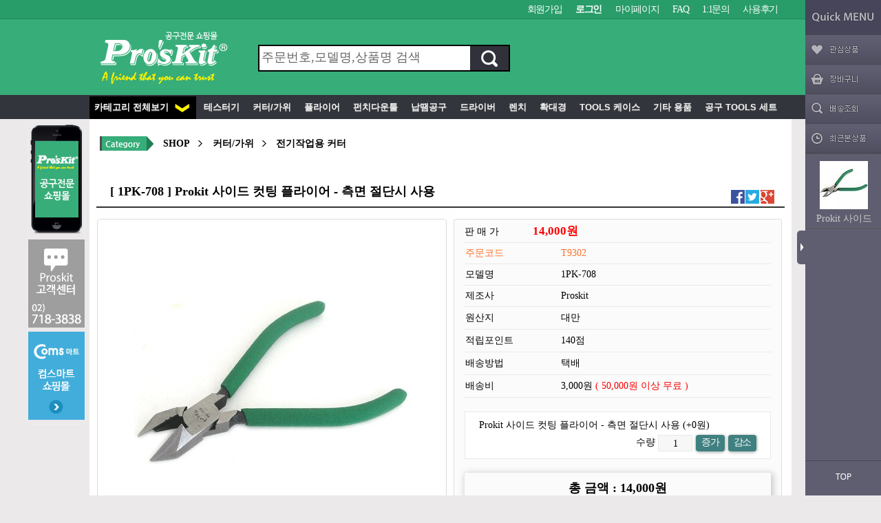

--- FILE ---
content_type: text/html; charset=utf-8
request_url: http://www.proskit.co.kr/shop/item.php?it_id=1407310741
body_size: 58508
content:
<!doctype html>
<html lang="ko">
<head>
<meta charset="utf-8">
<meta http-equiv="imagetoolbar" content="no">
<meta http-equiv="X-UA-Compatible" content="IE=10,chrome=1">
<title>Prokit 사이드 컷팅 플라이어 - 측면 절단시 사용 &gt; 전기작업용 커터 | 프로킷 공구 쇼핑몰</title>
<link rel="stylesheet" href="http://www.proskit.co.kr/css/default_shop.css">
<link rel="stylesheet" href="http://www.proskit.co.kr/skin/shop/basic/style.css">
<link rel="stylesheet" href="http://www.proskit.co.kr/skin/latest/notice/style.css">
<link rel="stylesheet" href="http://www.proskit.co.kr/css/dropdown.css">
<!--[if lte IE 8]>
<script src="http://www.proskit.co.kr/js/html5.js"></script>
<link rel="stylesheet" href="../css/IE8.css">
<![endif]-->
<script>
// 자바스크립트에서 사용하는 전역변수 선언
var g5_url       = "http://www.proskit.co.kr";
var g5_bbs_url   = "http://www.proskit.co.kr/bbs";
var g5_is_member = "";
var g5_is_admin  = "";
var g5_is_mobile = "";
var g5_bo_table  = "";
var g5_sca       = "";
var g5_editor    = "";
var g5_cookie_domain = "";
</script>
<script src="http://www.proskit.co.kr/js/jquery-1.8.3.min.js"></script>
<script src="../include/js/jquery.easing.1.3.js"></script> 
<script src="http://www.proskit.co.kr/js/jquery.shop.menu.js"></script>
<script src="http://www.proskit.co.kr/js/common_tg.js"></script>
<script src="http://www.proskit.co.kr/js/common.js"></script>
<script src="http://www.proskit.co.kr/js/wrest.js"></script>
</head>
<body >
<style>
#hd_qnb { background: url(http://www.proskit.co.kr/img/top_bg.png) repeat-x;}
</style>

<script>
$(function(){
  $('#sch_str').click(function(){ if($(this).val().indexOf('주문번호')!=-1) $(this).val(''); });
});

 function search_submit() {
  f= document.frmsearch1;
  if (f.q.value.length < 2) {  alert("검색어는 두글자 이상 입력하세요."); f.q.select();  f.q.focus(); return; }
  f.submit();
 }


function go_check()
{
var status  = "width=500 height=450 menubar=no,scrollbars=no,resizable=no,status=no";
var obj     = window.open('', 'kcp_pop', status);
 
document.shop_check.method = "post";
document.shop_check.target = "kcp_pop";
document.shop_check.action = "http://admin.kcp.co.kr/Modules/escrow/kcp_pop.jsp";
document.shop_check.submit();
}

</script>
<!-- 상단 시작 { -->
<div id="hd">
    <h1 id="hd_h1">Prokit 사이드 컷팅 플라이어 - 측면 절단시 사용 &gt; 전기작업용 커터</h1>
    <div id="skip_to_container"><a href="#container">본문 바로가기</a></div>
    
    <aside id="hd_qnb">
	  <div id="tnb_wrapper">
         <div id="tnb">
            <h3>회원메뉴</h3>
            <ul>
                                <li><a href="http://www.proskit.co.kr/bbs/register.php">회원가입</a></li>
                <li><a href="http://www.proskit.co.kr/bbs/login.php?url=%2Fshop%2Fitem.php%3Fit_id%3D1407310741"><b>로그인</b></a></li>
                                <li><a href="http://www.proskit.co.kr/shop/mypage.php">마이페이지</a></li>
                <li><a href="http://www.proskit.co.kr/bbs/faq.php">FAQ</a></li>
                <li><a href="http://www.proskit.co.kr/bbs/qalist.php">1:1문의</a></li>
                <!---li><a href="http://www.proskit.co.kr/shop/personalpay.php">개인결제</a></li-->
                <li><a href="http://www.proskit.co.kr/shop/itemuselist.php">사용후기</a></li>
                            </ul>
        </div>
     </div>


    <div id="hd_wrapper">
        <div id="logo"><a href="http://www.proskit.co.kr/"><img src="../img/logo.png" alt="프로킷 공구 쇼핑몰"></a></div>


        <div id="hd_sch">
            <h3>쇼핑몰 검색</h3>
            <form name="frmsearch1" action="http://www.proskit.co.kr/shop/search.php" onsubmit="return search_submit(this);" style='margin:0;'>

            <label for="sch_str" class="sound_only">검색어<strong class="sound_only"> 필수</strong></label>
            <input type="text" name="q" value="주문번호,모델명,상품명 검색" id="sch_str">
			<img src='../img/sch_btn2.gif' onclick="search_submit()" class='pointer'>
			</form> 
      </div>

<!--
         <div style="float:right; margin-top:42px;">
		   <a href="javascript:alert('링크를 입력하세요\n\nshop/shop.head.php 87행')" class='btn04'>쿠폰포인트</a>
		   <a href="javascript:alert('링크를 입력하세요\n\nshop/shop.head.php 87행')" class='btn04'>중고장터</a>
		   <a href="javascript:alert('링크를 입력하세요\n\nshop/shop.head.php 87행')" class='btn04'>메뉴추가</a>
		   <a href="javascript:alert('링크를 입력하세요\n\nshop/shop.head.php 87행')" class='btn04'>텍스트메뉴</a>
		 </div>
 -->
	 </div>

      </aside>
</div>

<div id='top_menu_wrapper'>
 <div style='width:1020px; margin:0 auto; z-index;20000;'>
 <ul id='top_menu'>
  <li style='background:#000;'><a href='#' class='sitemap_view'>카테고리 전체보기 <img src="../img/dn_arrow.png" align='absmiddle' style='margin:0 2px 0 5px;'></a></li>
  <li><a href='../shop/list.php?ca_id=10'>&nbsp;테스터기</a>
      <ul>
				  <li><a href='../shop/list.php?ca_id=1010'>&nbsp;간편형 테스터</a></li>
     			  <li><a href='../shop/list.php?ca_id=1020'>&nbsp;Butt Set/통신선</a></li>
     			  <li><a href='../shop/list.php?ca_id=1030'>&nbsp;코엑시얼 테스터</a></li>
     			  <li><a href='../shop/list.php?ca_id=1040'>&nbsp;랜(UTF) 테스터</a></li>
     			  <li><a href='../shop/list.php?ca_id=1050'>&nbsp;클램프형 테스터</a></li>
     			  <li><a href='../shop/list.php?ca_id=1060'>&nbsp;디지털/아날로그 테스터</a></li>
     			  <li><a href='../shop/list.php?ca_id=1070'>&nbsp;기타 테스터</a></li>
     </ul></li>  <li><a href='../shop/list.php?ca_id=20'>&nbsp;커터/가위</a>
      <ul>
				  <li><a href='../shop/list.php?ca_id=2010'>&nbsp;간편 스트리퍼</a></li>
     			  <li><a href='../shop/list.php?ca_id=2020'>&nbsp;정밀가공 스트리퍼</a></li>
     			  <li><a href='../shop/list.php?ca_id=2030'>&nbsp;가위/작업용칼</a></li>
     			  <li><a href='../shop/list.php?ca_id=2040'>&nbsp;전기작업용 커터</a></li>
     			  <li><a href='../shop/list.php?ca_id=2050'>&nbsp;Heavy 커터</a></li>
     </ul></li>  <li><a href='../shop/list.php?ca_id=30'>&nbsp;플라이어</a>
      <ul>
				  <li><a href='../shop/list.php?ca_id=3010'>&nbsp;조인트로깅 플라이어</a></li>
     			  <li><a href='../shop/list.php?ca_id=3020'>&nbsp;라인멘 플라이어</a></li>
     			  <li><a href='../shop/list.php?ca_id=3030'>&nbsp;특수형 롱노즈</a></li>
     			  <li><a href='../shop/list.php?ca_id=3040'>&nbsp;일반 롱노즈</a></li>
     			  <li><a href='../shop/list.php?ca_id=3050'>&nbsp;특수작업 니퍼</a></li>
     			  <li><a href='../shop/list.php?ca_id=3060'>&nbsp;정밀 니퍼/펜치</a></li>
     </ul></li>  <li><a href='../shop/list.php?ca_id=40'>&nbsp;펀치다운툴</a>
      <ul>
				  <li><a href='../shop/list.php?ca_id=4010'>&nbsp;임팩트툴(Punch Down)</a></li>
     			  <li><a href='../shop/list.php?ca_id=4020'>&nbsp;타커/케이블 타이</a></li>
     			  <li><a href='../shop/list.php?ca_id=4030'>&nbsp;기타 클림퍼</a></li>
     			  <li><a href='../shop/list.php?ca_id=4040'>&nbsp;Coaxial(동축)용</a></li>
     			  <li><a href='../shop/list.php?ca_id=4050'>&nbsp;모듈라용(랜UTP)</a></li>
     </ul></li>  <li><a href='../shop/list.php?ca_id=50'>&nbsp;납땜공구</a>
      <ul>
				  <li><a href='../shop/list.php?ca_id=5010'>&nbsp;납땜자재</a></li>
     			  <li><a href='../shop/list.php?ca_id=5020'>&nbsp;납땜 보조툴</a></li>
     			  <li><a href='../shop/list.php?ca_id=5030'>&nbsp;인두 스탠드</a></li>
     			  <li><a href='../shop/list.php?ca_id=5040'>&nbsp;납땜 흡입기</a></li>
     			  <li><a href='../shop/list.php?ca_id=5050'>&nbsp;인두기</a></li>
     </ul></li>  <li><a href='../shop/list.php?ca_id=60'>&nbsp;드라이버</a>
      <ul>
				  <li><a href='../shop/list.php?ca_id=6010'>&nbsp;비트/소켓 세트</a></li>
     			  <li><a href='../shop/list.php?ca_id=6020'>&nbsp;전동드릴/그라인더</a></li>
     			  <li><a href='../shop/list.php?ca_id=6030'>&nbsp;스패너 드라이버</a></li>
     			  <li><a href='../shop/list.php?ca_id=6040'>&nbsp;정밀 드라이버</a></li>
     			  <li><a href='../shop/list.php?ca_id=6050'>&nbsp;별형 드라이버</a></li>
     			  <li><a href='../shop/list.php?ca_id=6060'>&nbsp;너트 드라이버</a></li>
     			  <li><a href='../shop/list.php?ca_id=6070'>&nbsp;육각/뽁스 드라이버</a></li>
     			  <li><a href='../shop/list.php?ca_id=6080'>&nbsp;드라이버 세트</a></li>
     			  <li><a href='../shop/list.php?ca_id=6090'>&nbsp;양날 드라이버</a></li>
     			  <li><a href='../shop/list.php?ca_id=60a0'>&nbsp;일(-)자 드라이버</a></li>
     			  <li><a href='../shop/list.php?ca_id=60b0'>&nbsp;십(+)자 드라이버</a></li>
     </ul></li>  <li><a href='../shop/list.php?ca_id=70'>&nbsp;렌치</a>
      <ul>
				  <li><a href='../shop/list.php?ca_id=7010'>&nbsp;콤비네이션 스패너</a></li>
     			  <li><a href='../shop/list.php?ca_id=7020'>&nbsp;몽키스패너</a></li>
     			  <li><a href='../shop/list.php?ca_id=7030'>&nbsp;별형 렌치세트</a></li>
     			  <li><a href='../shop/list.php?ca_id=7040'>&nbsp;육각 렌치세트</a></li>
     </ul></li>  <li><a href='../shop/list.php?ca_id=80'>&nbsp;확대경</a>
      <ul>
				  <li><a href='../shop/list.php?ca_id=8010'>&nbsp;특수 핀셋</a></li>
     			  <li><a href='../shop/list.php?ca_id=8020'>&nbsp;일반 핀셋</a></li>
     			  <li><a href='../shop/list.php?ca_id=8030'>&nbsp;정전기 방지용</a></li>
     			  <li><a href='../shop/list.php?ca_id=8040'>&nbsp;특수작업 확대경</a></li>
     			  <li><a href='../shop/list.php?ca_id=8050'>&nbsp;일반작업 확대경</a></li>
     </ul></li>  <li><a href='../shop/list.php?ca_id=90'>&nbsp;Tools 케이스</a>
      <ul>
				  <li><a href='../shop/list.php?ca_id=9010'>&nbsp;벨트형 파우치</a></li>
     			  <li><a href='../shop/list.php?ca_id=9020'>&nbsp;휴대용 가방 케이스</a></li>
     			  <li><a href='../shop/list.php?ca_id=9030'>&nbsp;특수 케이스</a></li>
     			  <li><a href='../shop/list.php?ca_id=9040'>&nbsp;멀디용 케이스</a></li>
     			  <li><a href='../shop/list.php?ca_id=9050'>&nbsp;소형 케이스</a></li>
     </ul></li>  <li><a href='../shop/list.php?ca_id=a0'>&nbsp;기타 용품</a>
      <ul>
				  <li><a href='../shop/list.php?ca_id=a010'>&nbsp;브레드보드/켈리퍼/타이</a></li>
     			  <li><a href='../shop/list.php?ca_id=a020'>&nbsp;망치/줄/드릴/톱/글루건</a></li>
     			  <li><a href='../shop/list.php?ca_id=a030'>&nbsp;바이스/집게/후크탐침</a></li>
     			  <li><a href='../shop/list.php?ca_id=a040'>&nbsp;줄자/피쉬테이프/거울</a></li>
     			  <li><a href='../shop/list.php?ca_id=a050'>&nbsp;자성/픽업툴/크리너류</a></li>
     </ul></li>  <li><a href='../shop/list.php?ca_id=b0'>&nbsp;공구 Tools 세트</a>
      <ul>
				  <li><a href='../shop/list.php?ca_id=b010'>&nbsp;네트워크 공구세트</a></li>
     			  <li><a href='../shop/list.php?ca_id=b020'>&nbsp;복합 공구세트</a></li>
     			  <li><a href='../shop/list.php?ca_id=b030'>&nbsp;간편 공구세트</a></li>
              </ul></li>
	</ul>
</div>
</div>

<div id="wrapper">

    <!-- 콘텐츠 시작 { -->
    <div id="container" style='background:#FFF; width:1000px; margin-left:10px; margin-right:10px;;'>
        <!-- 글자크기 조정 display:none 되어 있음 시작 { -->
        <div id="text_size">
            <button class="no_text_resize" onclick="font_resize('container', 'decrease');">작게</button>
            <button class="no_text_resize" onclick="font_default('container');">기본</button>
            <button class="no_text_resize" onclick="font_resize('container', 'increase');">크게</button>
        </div>

<div id="sct_location"  style="letter-spacing:-0.2px;font-weight:bold;">
 <div style='float:left;'  style='border:1px solid red'>
    <a href='http://www.proskit.co.kr/shop/'><img src='../img_menu/category.gif'> </a>
    <a href='/'>SHOP</a><img src='../img_menu/sct_bg_toright.gif'> <a href="./list.php?ca_id=20" class=" ">커터/가위</a><img src='../img_menu/sct_bg_toright.gif'> <a href="./list.php?ca_id=2040" class="sct_here ">전기작업용 커터</a>  </div>
    <div style='float:right; margin-top:5px;'>
   </div>
   <div style='clear;both;'></div>
</div>
<div style="clear:both;">&nbsp;</div>

<!-- 상품 상세보기 시작 { -->
<div style='position:relative;margin-top:20px;padding:0 20px;'>
<h2 id="sit_title" style='inline-block;width:700px;'>[ 1PK-708 ]  Prokit 사이드 컷팅 플라이어 - 측면 절단시 사용</h2>


<div id="sit_star_sns" style='inline-block; margin-top:-5px;'> 
  
  <a href="https://www.facebook.com/sharer/sharer.php?u=http%3A%2F%2Fwww.proskit.co.kr%2Fshop%2Fitem.php%3Fit_id%3D1407310741&amp;p=Prokit+%EC%82%AC%EC%9D%B4%EB%93%9C+%EC%BB%B7%ED%8C%85+%ED%94%8C%EB%9D%BC%EC%9D%B4%EC%96%B4+-+%EC%B8%A1%EB%A9%B4+%EC%A0%88%EB%8B%A8%EC%8B%9C+%EC%82%AC%EC%9A%A9+%7C+%ED%94%84%EB%A1%9C%ED%82%B7+%EA%B3%B5%EA%B5%AC+%EC%87%BC%ED%95%91%EB%AA%B0" class="share-facebook" target="_blank"><img src="http://www.proskit.co.kr/skin/shop/basic/img/sns_fb_s.png" alt="페이스북에 공유"></a> <a href="https://twitter.com/share?url=http%3A%2F%2Fwww.proskit.co.kr%2Fshop%2Fitem.php%3Fit_id%3D1407310741&amp;text=Prokit+%EC%82%AC%EC%9D%B4%EB%93%9C+%EC%BB%B7%ED%8C%85+%ED%94%8C%EB%9D%BC%EC%9D%B4%EC%96%B4+-+%EC%B8%A1%EB%A9%B4+%EC%A0%88%EB%8B%A8%EC%8B%9C+%EC%82%AC%EC%9A%A9+%7C+%ED%94%84%EB%A1%9C%ED%82%B7+%EA%B3%B5%EA%B5%AC+%EC%87%BC%ED%95%91%EB%AA%B0" class="share-twitter" target="_blank"><img src="http://www.proskit.co.kr/skin/shop/basic/img/sns_twt_s.png" alt="트위터에 공유"></a> <a href="https://plus.google.com/share?url=http%3A%2F%2Fwww.proskit.co.kr%2Fshop%2Fitem.php%3Fit_id%3D1407310741" class="share-googleplus" target="_blank"><img src="http://www.proskit.co.kr/skin/shop/basic/img/sns_goo_s.png" alt="구글플러스에 공유"></a></div>

</div>

<div id="sit_hhtml"></div>
<script src="http://www.proskit.co.kr/js/shop.js"></script>

<div id="sit" style='border:none;'>

    
<form name="fitem" method="post" action="./cartupdate.php" onsubmit="return fitem_submit(this);">
<input type="hidden" name="it_id[]" value="1407310741">
<input type="hidden" name="sw_direct">
<input type="hidden" name="url">
<input type="hidden" id="it_price" value="14000">
    <!-- 상품이미지 -->
<style>
#sit_ov_wrap{clear:both;display:table; margin:0 0 7px; padding:1px; border:none; border-top:2px solid #333; border-bottom:1px solid #999; zoom:1}
#goods_image_info{display:table-cell; width:49%; padding:15px 10px 7px 0px; background:#fefefe; }
#goods_price_info{display:table-cell; width:50%; vertical-align:top; }
#goods_price_inner{margin-top:15px; background:#fbfbfb; border:1px solid #ddd; border-radius:3px; min-height:485px;
padding:5px 15px 15px; margin-right:3px; margin-bottom:7px;}

#sit_pvi_big{min-height:485px;}
#sit_pvi_big img, a.img_thumb img{padding:3px; border:1px solid #ddd; border-radius:5px;}
#sit_pvi_thumb{margin-top:7px;}

.price_font{font-size:17px; font-weight:bold; color:#FF0000; margin-left:45px;}
.red{color:#F80000;}
</style>
<div id="sit_ov_wrap">

    <div id="goods_image_info"><p id="sit_pvi_big">
        <a href="http://www.proskit.co.kr/shop/largeimage.php?it_id=1407310741&amp;no=1" target="_blank" class="popup_item_image" id="org0"><img src="http://www.proskit.co.kr/data/item/1407310741/thumb-T9302_01_500x500.jpg" width="500" height="500" alt=""></a>		</p>
		<p id='thumbk'>
        <ul id="sit_pvi_thumb"><li><a href="http://www.proskit.co.kr/shop/largeimage.php?it_id=1407310741&amp;no=1" target="_blank" class="popup_item_image img_thumb"><img src="http://www.proskit.co.kr/data/item/1407310741/thumb-T9302_01_60x60.jpg" width="60" height="60" alt=""><span class="sound_only"> 1번째 이미지 새창</span></a></li></ul>   </p>
	  
        <!-- 다른 상품 보기 시작 { -->
        <p id="sit_siblings">
            <a href="./list.php?ca_id=2040" id="siblings_list">상품목록</a>
<a href="./item.php?it_id=1407310687" id="siblings_next">다음상품<span class="sound_only"> Prokit 사이드컷터 165mm</span></a>
        </p>
        <!-- } 다른 상품 보기 끝 -->

 </div>

     
   <!-- 상품 정보  -->
 <div id="goods_price_info"><div id="goods_price_inner">

	    <p id="sit_pricek">판 매 가 <span class='price_font'>14,000원</span></p>

        <p id="sit_desc"></p>
                <p id="sit_opt_info">
            상품 선택옵션 0 개, 추가옵션 0 개
        </p>
        
        <table class="sit_ov_tbl">
        <colgroup><col class="grid_3"><col></colgroup>
        <tbody>
                
        
        <tr><th scope="row" class='colorb'>주문코드</th><td class='colorb'>T9302</td></tr>
                <tr><th scope="row">모델명</th><td>1PK-708</td></tr>
        
                <tr><th scope="row">제조사</th><td>Proskit</td></tr>
        
                <tr><th scope="row">원산지</th><td>대만</td></tr>
        
        

                <tr>
            <th scope="row">적립포인트</th>
            <td>
                140점            </td>
        </tr>
        
       <tr><th scope="row">배송방법</th><td>택배</td></tr>
                <tr>
            <th>배송비</th>
            <td>3,000원 <span class='red'>( 50,000원 이상 무료 )</span></td>
        </tr>

  
                        </tbody>
        </table>

        
        
                <!-- 선택된 옵션 시작 { -->
        <section id="sit_sel_option">
            <h3>선택된 옵션</h3>
                        <ul id="sit_opt_added">
                <li class="sit_opt_list">
                    <input type="hidden" name="io_type[1407310741][]" value="0">
                    <input type="hidden" name="io_id[1407310741][]" value="">
                    <input type="hidden" name="io_value[1407310741][]" value="Prokit 사이드 컷팅 플라이어 - 측면 절단시 사용">
                    <input type="hidden" class="io_price" value="0">
                    <input type="hidden" class="io_stock" value="34">
                    <span class="sit_opt_subj">Prokit 사이드 컷팅 플라이어 - 측면 절단시 사용</span>
                    <span class="sit_opt_prc">(+0원)</span>
                    <div>
                        <label for="ct_qty_11" class="sound_only">수량</label>
                      수량  <input type="text" name="ct_qty[1407310741][]" value="1" id="ct_qty_11" class="frm_input center" size="5">
                        <button type="button" class="sit_qty_plus btn_frmline xxsit_btn_tgsm">증가</button>
                        <button type="button" class="sit_qty_minus btn_frmline xxsit_btn_tgsm">감소</button>
                    </div>
                </li>
            </ul>
            <script>$(function() { price_calculate();   }); </script>
                    </section>
        <!-- } 선택된 옵션 끝 -->

        <!-- 총 구매액 -->
        <div id="sit_tot_price" class='good100p center' style='min-height:20px;'>옵션을 선택하세요</div>
        
        
        <div id="sit_ov_btn">
                          <input type="submit" onclick="document.pressed=this.value;" value="주문하기" id="sit_btn_buy" class='sit_btn_tg'>
            <input type="submit" onclick="document.pressed=this.value;" value="장바구니" id="sit_btn_cart" class='sit_btn_tg'>
                                    <a href="javascript:item_wish(document.fitem, '1407310741');" id="sit_btn_wish" class='sit_btn_tg'>위시리스트</a>
            <a href="javascript:popup_item_recommend('1407310741');" id="sit_btn_rec" class='sit_btn_tg'>추천하기</a>
        </div>

        <script>
        // 상품보관
        function item_wish(f, it_id)
        {
            f.url.value = "http://www.proskit.co.kr/shop/wishupdate.php?it_id="+it_id;
            f.action = "http://www.proskit.co.kr/shop/wishupdate.php";
            f.submit();
        }

        // 추천메일
        function popup_item_recommend(it_id)
        {
            if (!g5_is_member)
            {
                if (confirm("회원만 추천하실 수 있습니다."))
                    document.location.href = "http://www.proskit.co.kr/bbs/login.php?url=http%3A%2F%2Fwww.proskit.co.kr%2Fshop%2Fitem.php%3Fit_id%3D1407310741";
            }
            else
            {
                url = "./itemrecommend.php?it_id=" + it_id;
                opt = "scrollbars=yes,width=616,height=420,top=10,left=10";
                popup_window(url, "itemrecommend", opt);
            }
        }

        // 재입고SMS 알림
        function popup_stocksms(it_id)
        {
            url = "http://www.proskit.co.kr/shop/itemstocksms.php?it_id=" + it_id;
            opt = "scrollbars=yes,width=616,height=420,top=10,left=10";
            popup_window(url, "itemstocksms", opt);
        }
        </script>

    <!-- } 상품 요약정보 및 구매 끝 -->

   </div></div>

</div>
</form>


<div style='text-align:center;margin-top:25px; margin-bottom:20px;'>
<a href="#"><img src='../img_banner/ba1000x100.jpg' target="_blank"></a>
</div>
<script>
imgArr=new Array('<img src="http://www.proskit.co.kr/data/item/1407310741/thumb-T9302_01_500x500.jpg" width="500" height="500" alt="">');
img_cnt='1';
function pop_view(idx){ //추가한 이미지클릭시 팝업보기
 $("#sit_pvi_thumb .img_thumb").eq(idx).click();
}

$(function(){
    // 상품이미지 첫번째 링크
    $("#sit_pvi_big a:first").addClass("visible");

    
  $("#sit_pvi_thumb .img_thumb").bind("mouseover focus", function(){
        var idx = $("#sit_pvi_thumb .img_thumb").index($(this));
       $("#sit_pvi_big a").stop().hide(); 

	  newId='org'+idx; //--------------------- ktg 큰 이미지 차후 추가
      if(! $('#'+newId).length) $("#sit_pvi_big").append("<a href='javascript:pop_view("+idx+")' id="+ newId +">"+imgArr[idx]+"</a>");
       $('#'+newId).fadeIn(600);

//	   $("#sit_pvi_big a:eq("+idx+")").fadeIn(600);
    });

    // 상품이미지 크게보기
    $(".popup_item_image").click(function() {
        var url = $(this).attr("href");
		 
		ww = screen.width > 1150? 850 : 750; 
		hh = screen.availHeight > 770 ? 730 : screen.availHeight-50;
		if(img_cnt ==1) hh-=70;
		 xx = parseInt((screen.width - ww)/2); yy= parseInt((screen.height - 760)/3);
        var opt ='width='+ww +' , height='+hh+', resizable=yes ,top='+yy+',left='+xx;
        popup_window(url+'&pop_h='+hh, "largeimage", opt);

        return false;
    });
});


// 바로구매, 장바구니 폼 전송
function fitem_submit(f)
{
    if (document.pressed == "장바구니") {
        f.sw_direct.value = 0;
    } else { // 바로구매
        f.sw_direct.value = 1;
    }

    // 판매가격이 0 보다 작다면
    if (document.getElementById("it_price").value < 0) {
        alert("전화로 문의해 주시면 감사하겠습니다.");
        return false;
    }

    if($(".sit_opt_list").size() < 1) {
        alert("상품의 선택옵션을 선택해 주십시오.");
        return false;
    }

    var val, io_type, result = true;
    var sum_qty = 0;
    var min_qty = parseInt(1);
    var max_qty = parseInt(0);
    var $el_type = $("input[name^=io_type]");

    $("input[name^=ct_qty]").each(function(index) {
        val = $(this).val();

        if(val.length < 1) {
            alert("수량을 입력해 주십시오.");
            result = false;
            return false;
        }

        if(val.replace(/[0-9]/g, "").length > 0) {
            alert("수량은 숫자로 입력해 주십시오.");
            result = false;
            return false;
        }

        if(parseInt(val.replace(/[^0-9]/g, "")) < 1) {
            alert("수량은 1이상 입력해 주십시오.");
            result = false;
            return false;
        }

        io_type = $el_type.eq(index).val();
        if(io_type == "0")
            sum_qty += parseInt(val);
    });

    if(!result) {
        return false;
    }

    if(min_qty > 0 && sum_qty < min_qty) {
        alert("선택옵션 개수 총합 "+number_format(String(min_qty))+"개 이상 주문해 주십시오.");
        return false;
    }

    if(max_qty > 0 && sum_qty > max_qty) {
        alert("선택옵션 개수 총합 "+number_format(String(max_qty))+"개 이하로 주문해 주십시오.");
        return false;
    }

    return true;
}
</script>

    <script src="http://www.proskit.co.kr/js/viewimageresize.js"></script>




<!-- 상품 정보 시작 { -->
<section id="sit_inf" style='min-height:100px;'>
        <ul class="btn_anchor">
        <li><a href="#sit_inf" class="btn_anchor_on">상품정보</a></li>
        <li><a href="#sit_use" >사용후기 <span class="item_use_count">0</span></a></li>
        <li><a href="#sit_qa" >상품문의 <span class="item_qa_count">0</span></a></li>
        <li><a href="#sit_dvr" >배송정보</a></li>        <li><a href="#sit_ex"  style='border-right:none;'>교환정보</a></li>
<!--
        <li><a href="#sit_rel" >관련상품 <span class="item_relation_count">0</span></a></li>
-->
    </ul>

    
        <h3>상품 상세설명</h3>
    <div id="sit_inf_explan">
        <div style="text-align:center;"><img src="http://www.comsmart.co.kr/product/T9302.jpg" width="700" height="800" alt="http://www.comsmart.co.kr/product/T9302.jpg" /></div>
<div> </div>    </div>
    

    
</section>
<!-- } 상품 정보 끝 -->

<!-- 사용후기 시작 { -->
<section id="sit_use">
        <ul class="btn_anchor">
        <li><a href="#sit_inf" >상품정보</a></li>
        <li><a href="#sit_use" class="btn_anchor_on">사용후기 <span class="item_use_count">0</span></a></li>
        <li><a href="#sit_qa" >상품문의 <span class="item_qa_count">0</span></a></li>
        <li><a href="#sit_dvr" >배송정보</a></li>        <li><a href="#sit_ex"  style='border-right:none;'>교환정보</a></li>
<!--
        <li><a href="#sit_rel" >관련상품 <span class="item_relation_count">0</span></a></li>
-->
    </ul>
    <div id="itemuse">
<script src="http://www.proskit.co.kr/js/viewimageresize.js"></script>

<!-- 상품 사용후기 시작 { -->
<section id="sit_use_list">
    <p class="sit_empty">사용후기가 없습니다.</p></section>


<div id="sit_use_wbtn">
    <a href="./itemuseform.php?it_id=1407310741" class="btn02 itemuse_form">사용후기 쓰기<span class="sound_only"> 새 창</span></a>
    <a href="./itemuselist.php" class="btn01 itemuse_list">더보기</a>
</div>

<script>
$(function(){
    $(".itemuse_form").click(function(){
        window.open(this.href, "itemuse_form", "width=810,height=680,scrollbars=1");
        return false;
    });

    $(".itemuse_delete").click(function(){
        if (confirm("정말 삭제 하시겠습니까?\n\n삭제후에는 되돌릴수 없습니다.")) {
            return true;
        } else {
            return false;
        }
    });

    $(".sit_use_li_title").click(function(){
        var $con = $(this).siblings(".sit_use_con");
        if($con.is(":visible")) {
            $con.slideUp();
        } else {
            $(".sit_use_con:visible").hide();
            $con.slideDown(
                function() {
                    // 이미지 리사이즈
                    $con.viewimageresize2();
                }
            );
        }
    });

    $(".pg_page").click(function(){
        $("#itemuse").load($(this).attr("href"));
        return false;
    });
});
</script>
<!-- } 상품 사용후기 끝 --></div>
</section>
<!-- } 사용후기 끝 -->

<!-- 상품문의 시작 { -->
<section id="sit_qa">
        <ul class="btn_anchor">
        <li><a href="#sit_inf" >상품정보</a></li>
        <li><a href="#sit_use" >사용후기 <span class="item_use_count">0</span></a></li>
        <li><a href="#sit_qa" class="btn_anchor_on">상품문의 <span class="item_qa_count">0</span></a></li>
        <li><a href="#sit_dvr" >배송정보</a></li>        <li><a href="#sit_ex"  style='border-right:none;'>교환정보</a></li>
<!--
        <li><a href="#sit_rel" >관련상품 <span class="item_relation_count">0</span></a></li>
-->
    </ul>
    <div id="itemqa">
<script src="http://www.proskit.co.kr/js/viewimageresize.js"></script>

<!-- 상품문의 목록 시작 { -->
<section id="sit_qa_list">
    <p class="sit_empty">상품문의가 없습니다.</p></section>


<div id="sit_qa_wbtn">
    <!-- <a href="javascript:itemqawin('it_id=1407310741');">상품문의 쓰기<span class="sound_only"> 새 창</span></a> -->
    <a href="./itemqaform.php?it_id=1407310741" class="btn02 itemqa_form">상품문의 쓰기<span class="sound_only"> 새 창</span></a>
    <a href="./itemqalist.php" id="itemqa_list" class="btn01">더보기</a>
</div>

<script>
$(function(){
    $(".itemqa_form").click(function(){
        window.open(this.href, "itemqa_form", "width=810,height=680,scrollbars=1");
        return false;
    });

    $(".itemqa_delete").click(function(){
        return confirm("정말 삭제 하시겠습니까?\n\n삭제후에는 되돌릴수 없습니다.");
    });

    $(".sit_qa_li_title").click(function(){
        var $con = $(this).siblings(".sit_qa_con");
        if($con.is(":visible")) {
            $con.slideUp();
        } else {
            $(".sit_qa_con:visible").hide();
            $con.slideDown(
                function() {
                    // 이미지 리사이즈
                    $con.viewimageresize2();
                }
            );
        }
    });

    $(".qa_page").click(function(){
        $("#itemqa").load($(this).attr("href"));
        return false;
    });
});
</script>
<!-- } 상품문의 목록 끝 --></div>
</section>
<!-- } 상품문의 끝 -->

<!-- 배송정보 시작 { -->
<section id="sit_dvr" style='min-height:100px;'>
        <ul class="btn_anchor">
        <li><a href="#sit_inf" >상품정보</a></li>
        <li><a href="#sit_use" >사용후기 <span class="item_use_count">0</span></a></li>
        <li><a href="#sit_qa" >상품문의 <span class="item_qa_count">0</span></a></li>
        <li><a href="#sit_dvr" class="btn_anchor_on">배송정보</a></li>        <li><a href="#sit_ex"  style='border-right:none;'>교환정보</a></li>
<!--
        <li><a href="#sit_rel" >관련상품 <span class="item_relation_count">0</span></a></li>
-->
    </ul>
<table class="col type01" style="border-style:solid none none;margin:0px 0px 25px;padding:0px;width:975px;color:#333333;line-height:normal;font-family:Dotum, Gulim, sans-serif;font-size:12px;border-top-color:#616161;border-top-width:2px;table-layout:fixed;"><tbody style="margin:0px;padding:0px;border:;"><tr style="margin:0px;padding:0px;border:;"><th width="120" style="border-style:none none solid;margin:0px;padding:8px 14px 7px;text-align:center;color:#1b1b1b;font-weight:normal;border-bottom-color:#e2e2e2;background:#f4f4f4;" scope="row"><img style="margin:0px;padding:0px;border:;vertical-align:top;" alt="배송기간" src="../img_menu/delivery_1.jpg" /></th>
<td style="border-style:none none solid;margin:0px;padding:8px 14px 7px;color:#6b6b6b;line-height:25px;border-bottom-color:#e2e2e2;" colspan="5"><br />결제완료 후 2~3일 이내 배송됩니다. <br style="margin:0px;padding:0px;border:;" /><span style="margin:0px;padding:0px;border:;color:#ee3a3a;">단, 주말/휴일은 배송되지 않습니다.</span> 제주도나 기타도서 지방은 별도의 요금이 부과뒬 수 있습니다.  <br />배송후 일반적으로 다음날 물품을 받아보실 수 있습니다.  <br />천재지변이나 택배사의 부득이한 사정이 발생시 1-2일 정도 늦어질 수 있으니 양해 부탁드립니다.  <br />수취인 부재, 주소지 또는 연락처 오류로 인한 반송시 소요되는 경비는 구매자 부담이오니 다시한번 확인 하시길 바랍니다.  <br /><br /><strong>* 휴일 및 기타 특수배송일의 경우 배송이 다소 지연될 수 있습니다. (명절 및 배송집중기간)  </strong><br /><br /><div><span style="margin:0px;padding:2px 0px 1px;border:;width:600px;text-align:left;color:#FFFFFF;background-color:#8b9cb3;">    <strong>세금계산서 발행요청시, 주문페이지 사업자정보를 필히 입력해주세요.<br />   세금계산서 발생은 물품발송후 1주일 내외로 발행이 됩니다.  </strong></span></div></td></tr><tr style="margin:0px;padding:0px;border:;"><th style="border-style:none none solid;margin:0px;padding:8px 14px 7px;text-align:center;color:#1b1b1b;font-weight:normal;border-bottom-color:#e2e2e2;background:#f4f4f4;" rowspan="4" scope="row"><img style="margin:0px;padding:0px;border:;vertical-align:top;" alt="배송방법" src="../img_menu/delivery_2.jpg" /></th>
<td style="border-style:none none solid;margin:0px;padding:8px 14px 7px;color:#6b6b6b;line-height:25px;border-bottom-color:#e2e2e2;" colspan="5"><br />주문하신 상품에 대해서는 언제나 조회가 가능합니다.<br />회원일 경우<strong> [마이페이지]</strong>,<strong> [최근 주문내역]</strong>에서 가능하고 비회원으로 주문하셨을 경우 <strong>[주문조회]</strong>를 누르시고  <br />주문시 받은 주문코드를 입력하면 됩니다.  <br />프로킷 쇼핑몰은 <strong>[국내배송]</strong> 만을 하고 있습니다.<strong> [해외배송]</strong>은 지원하지 않습니다.  <br />제주도 및 기타 산간지역 이나 섬지역 배송 요청시 별도의 추가 운임이 발생할 수 있습니다.  <br />주문시 꼭 참조하시기 바랍니다.<br /><br /></td></tr></tbody></table></section>
<!-- } 배송정보 끝 -->


<!-- 교환/반품 시작 { -->
<section id="sit_ex" style='min-height:100px; border-bottom:none;'>
        <ul class="btn_anchor">
        <li><a href="#sit_inf" >상품정보</a></li>
        <li><a href="#sit_use" >사용후기 <span class="item_use_count">0</span></a></li>
        <li><a href="#sit_qa" >상품문의 <span class="item_qa_count">0</span></a></li>
        <li><a href="#sit_dvr" >배송정보</a></li>        <li><a href="#sit_ex" class="btn_anchor_on" style='border-right:none;'>교환정보</a></li>
<!--
        <li><a href="#sit_rel" >관련상품 <span class="item_relation_count">0</span></a></li>
-->
    </ul>
<table class="col type01" style="border-style:solid none none;margin:0px 0px 25px;padding:0px;width:970px;color:#333333;line-height:normal;font-family:Dotum, Gulim, sans-serif;font-size:12px;border-top-color:#616161;border-top-width:2px;table-layout:fixed;"><tbody style="margin:0px;padding:0px;border:;"><tr style="margin:0px;padding:0px;border:;"><th width="120" style="border-style:none none solid;margin:0px;padding:8px 14px 7px;text-align:center;color:#1b1b1b;font-weight:normal;border-bottom-color:#e2e2e2;background:#f4f4f4;" scope="row"><img style="margin:0px;padding:0px;border:;vertical-align:top;" alt="구매취소" src="../img_menu/buy_cancle_1.jpg" /></th>
<td width="790" style="border-style:none none solid;margin:0px;padding:8px 14px 7px;color:#6b6b6b;line-height:25px;border-bottom-color:#e2e2e2;">쇼핑몰에서 주문 후 [마이페이지] 주문내역 조회에서 주문 취소가 가능합니다.<br />문취소는 주문접수 상태에서만 가능하고 배송완료가 되면 취소가 불가능합니다.<br /><strong>* 제품 수취후 주문취소를 하실경우 02-718-3838 로 연락주시기 바랍니다</strong>.<br />기타 취소에 대한 자세한 상담을 원하실 경우 프로킷 쇼핑몰 고객지원센터 02-718-3838 로 연락주시기 바랍니다.</td></tr><tr style="margin:0px;padding:0px;border:;"><th style="border-style:none none solid;margin:0px;padding:8px 14px 7px;text-align:center;color:#1b1b1b;font-weight:normal;border-bottom-color:#e2e2e2;background:#f4f4f4;" scope="row"><img style="margin:0px;padding:0px;border:;vertical-align:top;" alt="교환방법" src="../img_menu/exchange_1.jpg" /></th>
<td style="border-style:none none solid;margin:0px;padding:8px 14px 7px;color:#6b6b6b;line-height:25px;border-bottom-color:#e2e2e2;" colspan="2">주문내용과 다르거나 제품 인도시 초기 불량일 경우 제품을 1:1 교환하여 드립니다. <strong>(제품 구매후 7일 이내)</strong><br />단, 고객의 단순 변심(색상선택등), 잘못된 주문으로 인한 교환일 경우 소요되는 왕복 택배비를 부담하셔야 합니다.  <br /><strong>(고객의 잘못으로 훼손되었거나, 파손된 경우 교환처리는 되지 않습니다.)</strong>  <br />교환시 먼저 <strong>프로킷 쇼핑몰 고객지원센터 02-718-3838</strong> 연락주시기 바랍니다.  </td></tr><tr style="margin:0px;padding:0px;border:;"><th style="border-style:none none solid;margin:0px;padding:8px 14px 7px;text-align:center;color:#1b1b1b;font-weight:normal;border-bottom-color:#e2e2e2;background:#f4f4f4;" scope="row"><img style="margin:0px;padding:0px;border:;vertical-align:top;" alt="반품/환불" src="../img_menu/return_1.jpg" /></th>
<td style="border-style:none none solid;margin:0px;padding:8px 14px 7px;color:#6b6b6b;line-height:25px;border-bottom-color:#e2e2e2;" colspan="2">- 상품의 하자가 있는 경우 ( 훼손, 불량, 표시사항 미기재 등 )  <br /><strong>* 제품의 품질향상 및 개선을 위해 변경된 경우 제외 됩니다. </strong> <br />- 배송지로 운반하는 도중 배송사의 잘못으로 상품이 손상된 경우  <br />- 주문한 상품이 아닌 다른 상품이 배송된 경우  <br />- 고객의 책임으로 인한 반품(환불)시 반품에 소요되는 운송비를 부담하셔야 합니다.  <br />(잘못된 색상선택, 잘못된 상품주문, 기타 고객의 사유등에 의한 반품/환불)  <br />    <br /><strong>[ 반품/환불이 되지 않는 경우 ]</strong><br />- 고객의 잘못으로 훼손되었거나, 파손된 경우  <br />- 상품을 개봉시 상품화가 되지 않는 상품 (비닐 및 패킹되어 있는 제품)  <br />- 소프트웨어 시리얼번호가 있는 상품의 경우 개봉시 반품(환불) 불가!  <br />- 구매 후 14일이 경과된 상품  <br />   <br />  <strong>제품 수령 후 14일이내 반품 및 환불이 가능합니다.  </strong><br />온라인 입금의 경우 3일이내 송금, 카드결제 및 기타 결제의 경우 PG사로 요청후 취소처리  <br />반품(환불)시 먼저 프로킷 쇼핑몰 고객지원센터 02-718-3838 연락주시기 바랍니다.  </td></tr></tbody></table></section>
<!-- } 교환/반품 끝 -->



<script>
$(window).on("load", function() {
    $("#sit_inf_explan").viewimageresize2();
});
</script>
</div>



</div><!-- } 콘텐츠 끝 -->

<div style='background:#FFF;'>
<!-- 고객센터 /도우미 /공지사항 -->
<div style='position:relative; height:195px; background:url(../img_menu/bottom.gif?1234) no-repeat;'>
 <ul id='shop_help' style='border:none;'>
 <li><a href='../bbs/qalist.php'><img src='../img_menu/bt1.gif'></a></li>
 <li><a href='../shop/orderinquiry.php'><img src='../img_menu/bt2.gif'></a></li>
 <li><a href="javascript:alert('링크를  설정하세요\n\nshop/shop.tail.php');"><img src='../img_menu/bt3.gif'></a></li>
  <li><a href="javascript:alert('링크를  설정하세요\n\nshop/shop.tail.php');"><img src='../img_menu/bt4.gif'></a></li>
  <li><a href="../include/agency.php"><img src='../img_menu/bt5.gif'></a></li>
  </ul>

  <div style='position:absolute; top:15px; width:290px; right:0;'>
  <div style='height:55px;cursor:pointer;' onclick="location.href='../bbs/board.php?bo_table=notice';">&nbsp;</div>
    
<div class="lat" style='border:none;'>
    <ul>
    <li><a href="http://proskit.co.kr/bbs/board.php?bo_table=notice&amp;wr_id=146"><span class='mysquare'></span> 2026년 1월 신용카드 무이자할부 이벤트!</a></li><li><a href="http://proskit.co.kr/bbs/board.php?bo_table=notice&amp;wr_id=145"><span class='mysquare'></span> 2025년 12월 신용카드 무이자할부 이벤트!</a></li><li><a href="http://proskit.co.kr/bbs/board.php?bo_table=notice&amp;wr_id=144"><span class='mysquare'></span> 2025년 11월 신용카드 무이자할부 이벤트!</a></li><li><a href="http://proskit.co.kr/bbs/board.php?bo_table=notice&amp;wr_id=143"><span class='mysquare'></span> 2025년 10월 신용카드 무이자할부 이벤트!</a></li><li><a href="http://proskit.co.kr/bbs/board.php?bo_table=notice&amp;wr_id=142"><span class='mysquare'></span> 2025년 9월 신용카드 무이자할부 이벤트!</a></li>
    </ul>
</div>
<style>


</style>

  </div>
</div>
</div>



<div id="ft" style='width:1020px; margin:0 auto; border-top:1px solid #ccc; background:#f7f7f7'>
    <div>
        <ul id='company' class='xxborder-shd'>
            <li><a href="http://www.proskit.co.kr/bbs/content.php?co_id=company">회사소개</a></li><li class='vbar'>|</li>
            <li><a href="http://www.proskit.co.kr/bbs/content.php?co_id=privacy">개인정보 취급방침</a></li><li class='vbar'>|</li>
            <li><a href="../bbs/board.php?bo_table=free">커뮤니티</a></li><li class='vbar'>|</li>
            <li><a href="http://www.proskit.co.kr/bbs/content.php?co_id=provision">이용약관</a></li><li class='vbar'>|</li>
            <li><a href="../include/google_map.php">찾아오시는길</a></li><li class='vbar'>|</li>
            <li><a href="../include/agency.php">제휴 및 입점 문의&nbsp;&nbsp;</a></li>
        </ul>

		     <div class="family_site" style='margin-right:10px;'>
				<h2><a href="#sss" class="btn ui_toggle"><span class="nonek">&nbsp;&nbsp;</span></a></h2>
				<ul id="family_site">
					<li><a href="http://comsmart.co.kr" target="_blank">컴스마트 쇼핑몰</a> </li>
				     <li><a href="http://www.itdump.co.kr" target="_blank">아이티덤프 쇼핑몰</a> </li>
				</ul>

			</div>
    </div>
</div>


</div><!---wrapper end -->


<div id="ft2" style='height:230px;'>
    <div style='width:1043px;  margin:0 auto;'><img src='../img_menu/copyright.jpg'>

<form name="shop_check" method="post" action="http://admin.kcp.co.kr/Modules/escrow/kcp_pop.jsp">
<input type="hidden" name="site_cd" value="SR2LW">
      <table border="0" cellspacing="0" cellpadding="0">
      <tr>
          <td><img src="../img_menu/escro.jpg"  border="0"  usemap="#Map0922"></td>
	  </tr>
      </table>

  <map name="Map0922"  id="Map0922">
  <area shape="rect" coords="449,33,526,54" href="javascript:go_check()" alt="가입사실확인"  onfocus="this.blur()" />
</map>


</form>

 
	 
	 </div>
</div>

<script src="http://www.proskit.co.kr/js/sns.js"></script>


<!-- 좌측 배너 kb카드 -->
<div  id='floating_banner' style='position:fixed; top:176px; border-radius:5px;'>

<a href="../bbs/content.php?co_id=company"><img src='../img_banner/left_banner1.jpg'></a>

<img src='../img_banner/left_banner2.jpg' style='margin-bottom:6px;'>

<!-- <img src='../img_banner/left_banner3.jpg' style='margin-bottom:6px;'>  -->

<a href="https://comsmart.co.kr" target="_blank"><img src='../img_banner/left_banner4.jpg' style='margin-bottom:6px;'></a>

<!-- <a href="http://www.itdump.co.kr" target="_blank"><img src='../img_banner/left_banner5.jpg'></a>  -->


</div>
<style>
#stv_btn{padding-left:7px; padding-right:3px;}
#stv_btn button {margin:0;padding:5px 0 4px;width:44px;border:0;background:#555;color:#fff;text-align:center; border-radius:3px; border:1px solid #666;}
#up{float:left; }
#down{float:right;}
#stv_btn button:hover{background:#999; xxcolor:#000;}
</style>
<!-- 오늘 본 상품 시작 { -->
<div  id='quick_wrapper' style='position:fixed; z-index:9999;width:122px; height:100%; min-height:100%;top:0;right:0;'>
 <div style='position:relative;width:122px; height:100%;'>
 
   <div class='mbtn'  style='position:absolute;top:0; left:0; display:table; width:12px;height:100%;'>
     <div style="display: table-cell; vertical-align: middle;"><img src="../img_menu/arrow1.png"></div>
   </div>

  <div  style='position:absolute;top:0;right:0; width:110px;height:100%; background:#5f5e71;'>
   <aside id="stv">
  	 <img src="../img_menu/quick_title1.png">
	 <a href="http://www.proskit.co.kr/shop/wishlist.php"><img src="../img_menu/quick_m2.png" alt="위시리스트"></a>


	<a href="http://www.proskit.co.kr/shop/cart.php"><img src="../img_menu/quick_m3.png" alt="장바구니"></a>
	<a href="http://www.proskit.co.kr/shop/orderinquiry.php"><img src="../img_menu/quick_m4.png" alt="주문/배송조회"></a>
	<img src="../img_menu/quick_m5.png" class='mbtn' >

    <div id="stv_list">

        
        <div id="stv_btn">
		 <div style='text-align:center; display:none;' id='btn'>
		    <button type="button" id="up">이전</button>&nbsp;&nbsp;<button type="button" id="down">다음</button>
		  </div>
		</div>

        <ul id="stv_ul">
<li class="stv_item c1">
<a href="http://www.proskit.co.kr/shop/item.php?it_id=1407310741"><img src="http://www.proskit.co.kr/data/item/1407310741/thumb-T9302_01_70x70.jpg" width="70" height="70" alt="Prokit 사이드 컷팅 플라이어 - 측면 절단시 사용"></a><br>Prokit 사이드
</li>
</ul>

        <script>
        $(function() {
            var itemQty = 1; // 총 아이템 수량
            var itemShow = 5; // 한번에 보여줄 아이템 수량
            if (itemQty > itemShow) $('#stv_btn #btn').show();

         var Flag = 1; // 페이지
        var EOFlag = parseInt(1/itemShow); // 전체 리스트를 3(한 번에 보여줄 값)으로 나눠 페이지 최댓값을 구하고
        var itemRest = parseInt(1%itemShow); // 나머지 값을 구한 후
        if (itemRest > 0) // 나머지 값이 있다면
        {
            EOFlag++; // 페이지 최댓값을 1 증가시킨다.
        }
        $('.c'+Flag).css('display','block');
        $('#stv_pg').text(Flag+'/'+EOFlag); // 페이지 초기 출력값
        $('#up').click(function() {
            if (Flag == 1)
            {
                alert('목록의 처음입니다.');
            } else {
                Flag--;
                $('.c'+Flag).css('display','block');
                $('.c'+(Flag+1)).css('display','none');
            }
            $('#stv_pg').text(Flag+'/'+EOFlag); // 페이지 값 재설정
        })
        $('#down').click(function() {
            if (Flag == EOFlag)
            {
                alert('더 이상 목록이 없습니다.');
            } else {
                Flag++;
                $('.c'+Flag).css('display','block');
                $('.c'+(Flag-1)).css('display','none');
            }
            $('#stv_pg').text(Flag+'/'+EOFlag); // 페이지 값 재설정
        });
    });
    </script>

            </div>
 </aside>
 
    <div style="position:absolute; bottom:0; width:100%;"><img src="../img_menu/quick_top1.png" class='scrolltop-btn'></div>
  </div>

 </div>
</div>


<div  id='quick_wrapper2' style='position:fixed; z-index:9000;width:52px; height:100%; min-height:100%;top:0;right:0;'>
 <div style='position:relative;width:52px; height:100%;'>
 
   <div class='mbtn2' style='position:absolute;top:0; left:0; display:table; width:12px;height:100%;'>
     <div style="display: table-cell; vertical-align: middle;"><img src="../img_menu/arrow2.png"></div>
   </div>

  <div  style='position:absolute;top:0;right:0; width:40px;height:100%; background:#5f5e71;'>
  	<img src="../img_menu/quick_title2.png">
	<!--img src="../img_menu/quick_m11.png"-->
	<a href="http://www.proskit.co.kr/shop/wishlist.php"><img src="../img_menu/quick_m12.png" alt="위시리스트"></a>


	<a href="http://www.proskit.co.kr/shop/cart.php"><img src="../img_menu/quick_m13.png" alt="장바구니"></a>
	<a href="http://www.proskit.co.kr/shop/orderinquiry.php"><img src="../img_menu/quick_m14.png" alt="주문/배송조회"></a>
	<img src="../img_menu/quick_m15.png" class='mbtn2' >

   <div style="position:absolute; bottom:0; width:100%;"><img src="../img_menu/quick_top2.png" class='scrolltop-btn'></div>
  </div>

   </div>
  </div>
<!-- } 오늘 본 상품 끝 --><style type='text/css'>
#sitemapDiv{background:#5f5e71; display:none;
   position:absolute;width:1020px; z-index:2000;top:200px;text-align:center;
}
#sitemapDiv table td{color:#FFF; text-align:left; font:normal 1.0em 'Malgun Gothic',dotum; }
.main_title{font-weight:bold; color:#000; padding:5px 10px 5px 10px;  text-align:center; margin:10px 0 12px 0;}
.sub_title{font-weight:bold; margin:7px 0 0 10px; }
a.sub{color:#efefef; font:normal 1.0em 'Malgun Gothic',dotum; text-decoration:none; }
a.sub:hover{color:lime; }
.none{display:none;}
</style>
<div id="sitemapDiv">
 <table width='100%' cellspacing="10" cellpadding="2"  border="0" align='center' style='min-height:300px; background:url(../include/img/map_close.gif) no-repeat right bottom;'>
  <tr>
</tr><tr>  <td valign='top'>
  <div class='border-shd main_title'><a href='../shop/list.php?ca_id=10'>테스터기 +</a></div> 
       <div class='sub_title'><a href='../shop/list.php?ca_id=1010' class='sub'>간편형 테스터</a></div> 
	    <div class='sub_title'><a href='../shop/list.php?ca_id=1020' class='sub'>Butt Set/통신선</a></div> 
	    <div class='sub_title'><a href='../shop/list.php?ca_id=1030' class='sub'>코엑시얼 테스터</a></div> 
	    <div class='sub_title'><a href='../shop/list.php?ca_id=1040' class='sub'>랜(UTF) 테스터</a></div> 
	    <div class='sub_title'><a href='../shop/list.php?ca_id=1050' class='sub'>클램프형 테스터</a></div> 
	    <div class='sub_title'><a href='../shop/list.php?ca_id=1060' class='sub'>디지털/아날로그 테스터</a></div> 
	    <div class='sub_title'><a href='../shop/list.php?ca_id=1070' class='sub'>기타 테스터</a></div> 
	  </td>
   <td valign='top'>
  <div class='border-shd main_title'><a href='../shop/list.php?ca_id=20'>커터/가위 +</a></div> 
       <div class='sub_title'><a href='../shop/list.php?ca_id=2010' class='sub'>간편 스트리퍼</a></div> 
	    <div class='sub_title'><a href='../shop/list.php?ca_id=2020' class='sub'>정밀가공 스트리퍼</a></div> 
	    <div class='sub_title'><a href='../shop/list.php?ca_id=2030' class='sub'>가위/작업용칼</a></div> 
	    <div class='sub_title'><a href='../shop/list.php?ca_id=2040' class='sub'>전기작업용 커터</a></div> 
	    <div class='sub_title'><a href='../shop/list.php?ca_id=2050' class='sub'>Heavy 커터</a></div> 
	  </td>
   <td valign='top'>
  <div class='border-shd main_title'><a href='../shop/list.php?ca_id=30'>플라이어 +</a></div> 
       <div class='sub_title'><a href='../shop/list.php?ca_id=3010' class='sub'>조인트로깅 플라이어</a></div> 
	    <div class='sub_title'><a href='../shop/list.php?ca_id=3020' class='sub'>라인멘 플라이어</a></div> 
	    <div class='sub_title'><a href='../shop/list.php?ca_id=3030' class='sub'>특수형 롱노즈</a></div> 
	    <div class='sub_title'><a href='../shop/list.php?ca_id=3040' class='sub'>일반 롱노즈</a></div> 
	    <div class='sub_title'><a href='../shop/list.php?ca_id=3050' class='sub'>특수작업 니퍼</a></div> 
	    <div class='sub_title'><a href='../shop/list.php?ca_id=3060' class='sub'>정밀 니퍼/펜치</a></div> 
	  </td>
   <td valign='top'>
  <div class='border-shd main_title'><a href='../shop/list.php?ca_id=40'>펀치다운툴 +</a></div> 
       <div class='sub_title'><a href='../shop/list.php?ca_id=4010' class='sub'>임팩트툴(Punch Down)</a></div> 
	    <div class='sub_title'><a href='../shop/list.php?ca_id=4020' class='sub'>타커/케이블 타이</a></div> 
	    <div class='sub_title'><a href='../shop/list.php?ca_id=4030' class='sub'>기타 클림퍼</a></div> 
	    <div class='sub_title'><a href='../shop/list.php?ca_id=4040' class='sub'>Coaxial(동축)용</a></div> 
	    <div class='sub_title'><a href='../shop/list.php?ca_id=4050' class='sub'>모듈라용(랜UTP)</a></div> 
	  </td>
   <td valign='top'>
  <div class='border-shd main_title'><a href='../shop/list.php?ca_id=50'>납땜공구 +</a></div> 
       <div class='sub_title'><a href='../shop/list.php?ca_id=5010' class='sub'>납땜자재</a></div> 
	    <div class='sub_title'><a href='../shop/list.php?ca_id=5020' class='sub'>납땜 보조툴</a></div> 
	    <div class='sub_title'><a href='../shop/list.php?ca_id=5030' class='sub'>인두 스탠드</a></div> 
	    <div class='sub_title'><a href='../shop/list.php?ca_id=5040' class='sub'>납땜 흡입기</a></div> 
	    <div class='sub_title'><a href='../shop/list.php?ca_id=5050' class='sub'>인두기</a></div> 
	  </td>
 </tr><tr>  <td valign='top'>
  <div class='border-shd main_title'><a href='../shop/list.php?ca_id=60'>드라이버 +</a></div> 
       <div class='sub_title'><a href='../shop/list.php?ca_id=6010' class='sub'>비트/소켓 세트</a></div> 
	    <div class='sub_title'><a href='../shop/list.php?ca_id=6020' class='sub'>전동드릴/그라인더</a></div> 
	    <div class='sub_title'><a href='../shop/list.php?ca_id=6030' class='sub'>스패너 드라이버</a></div> 
	    <div class='sub_title'><a href='../shop/list.php?ca_id=6040' class='sub'>정밀 드라이버</a></div> 
	    <div class='sub_title'><a href='../shop/list.php?ca_id=6050' class='sub'>별형 드라이버</a></div> 
	    <div class='sub_title'><a href='../shop/list.php?ca_id=6060' class='sub'>너트 드라이버</a></div> 
	    <div class='sub_title'><a href='../shop/list.php?ca_id=6070' class='sub'>육각/뽁스 드라이버</a></div> 
	    <div class='sub_title'><a href='../shop/list.php?ca_id=6080' class='sub'>드라이버 세트</a></div> 
	    <div class='sub_title'><a href='../shop/list.php?ca_id=6090' class='sub'>양날 드라이버</a></div> 
	    <div class='sub_title'><a href='../shop/list.php?ca_id=60a0' class='sub'>일(-)자 드라이버</a></div> 
	    <div class='sub_title'><a href='../shop/list.php?ca_id=60b0' class='sub'>십(+)자 드라이버</a></div> 
	  </td>
   <td valign='top'>
  <div class='border-shd main_title'><a href='../shop/list.php?ca_id=70'>렌치 +</a></div> 
       <div class='sub_title'><a href='../shop/list.php?ca_id=7010' class='sub'>콤비네이션 스패너</a></div> 
	    <div class='sub_title'><a href='../shop/list.php?ca_id=7020' class='sub'>몽키스패너</a></div> 
	    <div class='sub_title'><a href='../shop/list.php?ca_id=7030' class='sub'>별형 렌치세트</a></div> 
	    <div class='sub_title'><a href='../shop/list.php?ca_id=7040' class='sub'>육각 렌치세트</a></div> 
	  </td>
   <td valign='top'>
  <div class='border-shd main_title'><a href='../shop/list.php?ca_id=80'>확대경 +</a></div> 
       <div class='sub_title'><a href='../shop/list.php?ca_id=8010' class='sub'>특수 핀셋</a></div> 
	    <div class='sub_title'><a href='../shop/list.php?ca_id=8020' class='sub'>일반 핀셋</a></div> 
	    <div class='sub_title'><a href='../shop/list.php?ca_id=8030' class='sub'>정전기 방지용</a></div> 
	    <div class='sub_title'><a href='../shop/list.php?ca_id=8040' class='sub'>특수작업 확대경</a></div> 
	    <div class='sub_title'><a href='../shop/list.php?ca_id=8050' class='sub'>일반작업 확대경</a></div> 
	  </td>
   <td valign='top'>
  <div class='border-shd main_title'><a href='../shop/list.php?ca_id=90'>Tools 케이스 +</a></div> 
       <div class='sub_title'><a href='../shop/list.php?ca_id=9010' class='sub'>벨트형 파우치</a></div> 
	    <div class='sub_title'><a href='../shop/list.php?ca_id=9020' class='sub'>휴대용 가방 케이스</a></div> 
	    <div class='sub_title'><a href='../shop/list.php?ca_id=9030' class='sub'>특수 케이스</a></div> 
	    <div class='sub_title'><a href='../shop/list.php?ca_id=9040' class='sub'>멀디용 케이스</a></div> 
	    <div class='sub_title'><a href='../shop/list.php?ca_id=9050' class='sub'>소형 케이스</a></div> 
	  </td>
   <td valign='top'>
  <div class='border-shd main_title'><a href='../shop/list.php?ca_id=a0'>기타 용품 +</a></div> 
       <div class='sub_title'><a href='../shop/list.php?ca_id=a010' class='sub'>브레드보드/켈리퍼/타이</a></div> 
	    <div class='sub_title'><a href='../shop/list.php?ca_id=a020' class='sub'>망치/줄/드릴/톱/글루건</a></div> 
	    <div class='sub_title'><a href='../shop/list.php?ca_id=a030' class='sub'>바이스/집게/후크탐침</a></div> 
	    <div class='sub_title'><a href='../shop/list.php?ca_id=a040' class='sub'>줄자/피쉬테이프/거울</a></div> 
	    <div class='sub_title'><a href='../shop/list.php?ca_id=a050' class='sub'>자성/픽업툴/크리너류</a></div> 
	  </td>
 </tr><tr>  <td valign='top'>
  <div class='border-shd main_title'><a href='../shop/list.php?ca_id=b0'>공구 Tools 세트 +</a></div> 
       <div class='sub_title'><a href='../shop/list.php?ca_id=b010' class='sub'>네트워크 공구세트</a></div> 
	    <div class='sub_title'><a href='../shop/list.php?ca_id=b020' class='sub'>복합 공구세트</a></div> 
	    <div class='sub_title'><a href='../shop/list.php?ca_id=b030' class='sub'>간편 공구세트</a></div> 
	  </td>
   <td valign='top'>
  <div class='border-shd main_title none'><a href='../shop/list.php?ca_id='> +</a></div> 
     </td>
   <td valign='top'>
  <div class='border-shd main_title none'><a href='../shop/list.php?ca_id='> +</a></div> 
     </td>
   <td valign='top'>
  <div class='border-shd main_title none'><a href='../shop/list.php?ca_id='> +</a></div> 
     </td>
 <td style="cursor:pointer;" class="sitemap_view">&nbsp;</td>
  <tr>
</table>
</div>
<!-- ** site map end ** -->


<!-- ie6,7에서 사이드뷰가 게시판 목록에서 아래 사이드뷰에 가려지는 현상 수정 -->
<!--[if lte IE 7]>
<script>
$(function() {
    var $sv_use = $(".sv_use");
    var count = $sv_use.length;

    $sv_use.each(function() {
        $(this).css("z-index", count);
        $(this).css("position", "relative");
        count = count - 1;
    });
});
</script>
<![endif]-->

</body>
</html>


--- FILE ---
content_type: text/css
request_url: http://www.proskit.co.kr/css/default_shop.css
body_size: 41720
content:
kvmzmffjq@charset "utf-8";
/* SIR 지운아빠 */

/* 초기화 */
html {overflow-y:scroll}
body {margin:0;padding:0;font-size:0.85em;font-family:Malgun Gothic,dotum; background:#ebe9ea;}
html, h1, h2, h3, h4, h5, h6, form, fieldset, img {margin:0;padding:0;border:0}
h1, h2, h3, h4, h5, h6 {font-size:1em;font-family:Malgun Gothic,dotum}
article, aside, details, figcaption, figure, footer, header, hgroup, menu, nav, section {display:block}
#hd ul, nav ul, #ft ul {margin:0;padding:0;list-style:none}
legend {position:absolute;margin:0;padding:0;font-size:0;line-height:0;text-indent:-9999em;overflow:hidden}
label, input, button, select, img {vertical-align:middle}
input, button {margin:0;padding:0;font-family:Malgun Gothic,dotum;font-size:1em}
button {cursor:pointer}
textarea, select {font-family:Malgun Gothic,dotum;font-size:1em}
select {margin:0}
p {margin:0;padding:0;word-break:break-all}
hr {display:none}
pre {overflow-x:scroll;font-size:1.1em}
a:link, a:visited {color:#000;text-decoration:none}
a:hover, a:focus, a:active {color:#000;text-decoration:underline}

/* 팝업레이어 */
#hd_pop {z-index:1000;position:relative;margin:0 auto;width:1000px;height:0}
#hd_pop h2 {position:absolute;font-size:0;line-height:0;overflow:hidden}
.hd_pops {position:absolute;border:1px solid #e9e9e9;background:#fff}
.hd_pops_con {}
.hd_pops_footer {padding:10px 0;background:#000;color:#fff;text-align:right}
.hd_pops_footer button {margin-right:5px;padding:5px 10px;border:0;background:#393939;color:#fff}

/* 상단 레이아웃 */
#hd {min-width:1000px;border-bottom:1px solid #dde4e9}
#hd_h1 {position:absolute;font-size:0;line-height:0;overflow:hidden}

#hd_qnb {xxborder-bottom:1px solid #e9e9e9;background:#f2f5f9;zoom:1}
#hd_qnb:after {display:block;visibility:hidden;clear:both;content:""}
#hd_qnb h2 {position:absolute;font-size:0;line-height:0;overflow:hidden}
#hd_qnb div {text-align:center;letter-spacing:-4px}
#hd_qnb a {letter-spacing:0}

#hd_wrapper {position:relative;margin:0 auto;padding:26px 0;width:1000px;zoom:1}
#hd_wrapper:after {display:block;visibility:hidden;clear:both;content:""}

#logo {float:left;padding:0px 0 0}

#tnb {float:right}
#tnb h3 {position:absolute;font-size:0;line-height:0;overflow:hidden}
#tnb ul {zoom:1}
#tnb ul:after {display:block;visibility:hidden;clear:both;content:""}
#tnb li {float:left}
#tnb a {display:inline-block;padding:0 10px;height:28px;color:#333;letter-spacing:-0.1em;line-height:2.4em}
#tnb a:focus, #tnb a:hover {text-decoration:none}

/* 중간 레이아웃 */
#xxxxwrapper {z-index:5;margin:30px auto;width:1000px;zoom:1}
#xxwrapper:after {display:block;visibility:hidden;clear:both;content:""}
#xxwrapper_title {margin-bottom:20px;font-size:1.2em;font-weight:bold}

/* aside wrapper */
#aside {float:left;margin:0 10px 0 0;width:150px}

#xxxxcontainer {position:relative;float:left;width:740px;min-height:500px;height:auto !important;height:500px;background:#fff;zoom:1}
#container:after {display:block;visibility:hidden;clear:both;content:""}

/* 텍스트 크기 조절 */
#text_size {display:none;position:absolute;top:-31px;left:-1px}
#text_size button {padding:0 10px;height:30px;border:1px solid #cfded8;border-bottom:0;background:#000;color:#fff;cursor:pointer}

/* 하단 레이아웃 ----수정 ktg*/



#ft_logo {position:absolute;top:20px;left:0}
#ft p {margin:0;padding:10px 0;line-height:1.8em}
#ft span {display:inline-block;margin:0 15px 0 0}
#ft b {display:inline-block;margin:0 5px 0 0}
#ft_totop {position:absolute;top:20px;right:0}

/* 화면낭독기 사용자용 */
#hd_login_msg {position:absolute;top:0;left:0;width:1px;height:1px;overflow:hidden}
.msg_sound_only, .sound_only {display:inline-block !important;position:absolute;top:0;left:0;margin:0 !important;padding:0 !important;font-size:0;line-height:0;border:0 !important;overflow:hidden !important}
/* 본문 바로가기 */
#skip_to_container a {z-index:100000;position:absolute;top:0;left:0;width:1px;height:1px;font-size:0;line-height:0;overflow:hidden}
#skip_to_container a:focus, #skip_to_container a:active {width:100%;height:75px;background:#21272e;color:#fff;font-size:2em;font-weight:bold;text-align:center;text-decoration:none;line-height:3.3em}

/* 이미지 등비율 리사이징 */
.img_fix {width:100%;height:auto}

/* 캡챠 자동등록(입력)방지 기본 */
#captcha {display:inline-block;position:relative}
#captcha legend {position:absolute;margin:0;padding:0;font-size:0;line-height:0;text-indent:-9999em;overflow:hidden}
#captcha #captcha_img {width:100px;height:41px;border:1px solid #e9e9e9}
#captcha #captcha_mp3 {position:absolute;top:0;left:101px;;margin:0;padding:0;width:23px;height:22px;border:0;background:transparent;vertical-align:middle;overflow:hidden;cursor:pointer}
#captcha #captcha_mp3 span {position:absolute;top:0;left:0;width:23px;height:22px;background:url('../plugin/kcaptcha/img/sound.gif')}
#captcha #captcha_reload {position:absolute;top:21px;left:101px;margin:0;padding:0;width:23px;height:22px;border:0;background:transparent;vertical-align:middle;overflow:hidden;cursor:pointer}
#captcha #captcha_reload span {position:absolute;top:0;left:0;width:23px;height:22px;background:url('../plugin/kcaptcha/img/reload.gif')}
#captcha #captcha_key {margin:0 0 0 25px;padding:0 5px;width:70px;height:41px;border:1px solid #b8c9c2;background:#f7f7f7;font-size:1.333em;font-weight:bold;text-align:center;line-height:2.8em}
#captcha #captcha_info {display:block;margin:5px 0 0;font-size:0.95em;letter-spacing:-0.1em}

/* ckeditor 단축키 */
.cke_sc {margin:0 0 5px;text-align:right}
.btn_cke_sc{display:inline-block;padding:0 10px;height:23px;border:1px solid #ccc !important;background:#fafafa !important;color:#000 !important;text-decoration:none !important;line-height:1.9em;vertical-align:middle}
.cke_sc_def {margin:0 0 5px;padding:10px;border:1px solid #ccc;background:#f2f5f9;text-align:center}
.cke_sc_def dl {margin:0 0 5px;text-align:left;zoom:1}
.cke_sc_def dl:after {display:block;visibility:hidden;clear:both;content:""}
.cke_sc_def dt, .cke_sc_def dd {float:left;margin:0;padding:5px 0;border-bottom:1px solid #e9e9e9}
.cke_sc_def dt {width:20%;font-weight:bold}
.cke_sc_def dd {width:30%}

/* Mobile화면으로 */
#mobile_cng {display:block;margin:0.3em;padding:0.5em 0;border:1px solid #eee;border-radius:2em;background:#fff;color:#000;font-size:2em;text-decoration:none;text-align:center}

/* 목록 바로가기 */
.sanchor {margin:0 0 10px;padding:0;zoom:1}
.sanchor:after {display:block;visibility:hidden;clear:both;content:""}
.sanchor li {float:left;margin-left:-1px;list-style:none}
.sanchor a {display:inline-block;border:1px solid #e9e9e9;background:#f2f5f9;padding:0 7px;height:30px;text-decoration:none;line-height:2.6em}
.sanchor a:focus, .sanchor a:hover {background:#626870;color:#fff;text-decoration:none}
.sanchor a.sanchor_on {background:#626870;color:#fff !important;text-decoration:none}

/* 콘텐츠별 스타일 */
.cnt_cmt {display:inline-block;margin:0 0 0 3px;font-weight:bold}

/* 버튼 */ 
a.btn01 {display:inline-block;padding:7px;border:1px solid #ccc;background:#fafafa;color:#000;text-decoration:none;vertical-align:middle}
a.btn01:focus, a.btn01:hover {text-decoration:none}
button.btn01 {display:inline-block;margin:0;padding:7px;border:1px solid #ccc;background:#fafafa;color:#000;text-decoration:none}
a.btn02 {display:inline-block;padding:7px;border:1px solid #3b3c3f;background:#4b545e;color:#fff;text-decoration:none;vertical-align:middle}
a.btn02:focus, .btn02:hover {text-decoration:none}
button.btn02 {display:inline-block;margin:0;padding:7px;border:1px solid #3b3c3f;background:#4b545e;color:#fff;text-decoration:none}

.btn_confirm {text-align:center} /* 서식단계 진행 */

.xxbtn_submit {padding:8px;border:0;background:#ff3061;color:#fff;letter-spacing:-0.1em;cursor:pointer}
fieldset .xxbtn_submit {padding:0 7px;height:24px;line-height:1em}

a.btn_cancel {display:inline-block;padding:7px;border:1px solid #ccc;background:#fafafa;color:#000;text-decoration:none;vertical-align:middle}
button.btn_cancel {display:inline-block;padding:7px;border:1px solid #ccc;background:#fafafa;color:#000;vertical-align:top;text-decoration:none}

a.btn_frmline, button.btn_frmline {display:inline-block;padding:0 5px;height:24px;border:0;background:#333;color:#fff;letter-spacing:-0.1em;text-decoration:none;vertical-align:middle} /* 우편번호검색버튼 등 */
a.btn_frmline {line-height:24px}
button.btn_frmline {font-size:1em}

/* 게시판용 버튼 */
a.btn_b01 {display:inline-block;padding:7px;border:1px solid #d9ded9;background:#f2f5f9;color:#000;text-decoration:none;vertical-align:middle}
a.btn_b01:focus, .btn_b01:hover {text-decoration:none}
a.btn_b02 {display:inline-block;padding:7px 7px;border:1px solid #3b3c3f;background:#4b545e;color:#fff;text-decoration:none;vertical-align:middle}
a.btn_b02:focus, .btn_b02:hover {text-decoration:none}

a.btn_admin {display:inline-block;padding:7px;border:1px solid #e8180c;background:#e8180c;color:#fff;text-decoration:none;vertical-align:middle} /* 관리자 전용 버튼 */
a.btn_admin:focus, a.btn_admin:hover {text-decoration:none}

/* 선택수정 버튼 */
.btn_list {margin:0 auto;width:93%}
.btn_list input, .btn_list button {background: none repeat scroll 0 0 #617D46;border: 0 none;color: #FFFFFF;height: 28px;line-height: 2.2em;padding: 0 15px;vertical-align: middle}

/* 기본테이블 */
.tbl_wrap table {width:100%;border-collapse:collapse;border-spacing:0}
.tbl_wrap caption {padding:10px 0;font-weight:bold;text-align:left}

.tbl_head01 {margin:0 0 10px}
.tbl_head01 caption {padding:0;font-size:0;line-height:0;overflow:hidden}
.tbl_head01 thead th {padding:12px 0;border-top:1px solid #d1dee2;border-bottom:1px solid #d1dee2;background:#e5ecef;color:#383838;font-size:0.95em;text-align:center;letter-spacing:-0.1em}
.tbl_head01 thead a {color:#383838}
.tbl_head01 thead th input {vertical-align:top} /* middle 로 하면 게시판 읽기에서 목록 사용시 체크박스 라인 깨짐 */
.tbl_head01 tfoot th, .tbl_head01 tfoot td {padding:10px 0;border-top:1px solid #c1d1d5;border-bottom:1px solid #c1d1d5;background:#d7e0e2;text-align:center}
.tbl_head01 tbody th {padding:8px 0;border-top:1px solid #e9e9e9;border-bottom:1px solid #e9e9e9}
.tbl_head01 td {padding:8px 5px;border-top:1px solid #e9e9e9;border-bottom:1px solid #e9e9e9;line-height:1.5em;word-break:break-all}
.tbl_head01 a {}

.tbl_head02 {margin:0 0 10px}
.tbl_head02 caption {padding:0;font-size:0;line-height:0;overflow:hidden}
.tbl_head02 thead th {padding:5px 0;border-top:1px solid #d1dee2;border-bottom:1px solid #d1dee2;background:#e5ecef;color:#383838;font-size:0.95em;text-align:center;letter-spacing:-0.1em}
.tbl_head02 thead a {color:#383838}
.tbl_head02 thead th input {vertical-align:top} /* middle 로 하면 게시판 읽기에서 목록 사용시 체크박스 라인 깨짐 */
.tbl_head02 tfoot th, .tbl_head02 tfoot td {padding:10px 0;border-top:1px solid #c1d1d5;border-bottom:1px solid #c1d1d5;background:#d7e0e2;text-align:center}
.tbl_head02 tbody th {padding:5px 0;border-top:1px solid #e9e9e9;border-bottom:1px solid #e9e9e9}
.tbl_head02 td {padding:5px 3px;border-top:1px solid #e9e9e9;border-bottom:1px solid #e9e9e9;line-height:1.4em;word-break:break-all}
.tbl_head02 a {}

/* 폼 테이블 */
.tbl_frm01 {margin:0 0 20px}
.tbl_frm01 table {width:100%;border-collapse:collapse;border-spacing:0}
.tbl_frm01 th {width:100px;padding:7px 13px;border:1px solid #e9e9e9;border-left:0;background:#f7f7f7;text-align:left}
.tbl_frm01 td {padding:7px 10px;border-top:1px solid #e9e9e9;border-bottom:1px solid #e9e9e9;background:transparent}
.tbl_frm01 textarea, .frm_input {border:1px solid #e4eaec;background:#f7f7f7;color:#000;vertical-align:middle;line-height:2em}
.tbl_frm01 textarea {padding:2px 2px 3px}
.frm_input {height:22px}
.tbl_frm01 textarea {width:98%;height:100px}
.tbl_frm01 a {text-decoration:none}
.tbl_frm01 .frm_address {margin-top:5px}
.tbl_frm01 .frm_file {display:block;margin-bottom:5px}
.tbl_frm01 .frm_info {display:block;padding:0 0 5px;line-height:1.4em}

/* 자료 없는 목록 */
.empty_table {padding:50px 0 !important;text-align:center}
.empty_list {padding:20px 0 !important;text-align:center}

/* 필수입력 */
.required, textarea.required {background:url('../img/wrest.gif') #f7f7f7 top right no-repeat !important}

/* 테이블 그리드 padding 0 5px 고려한 넓이 */
.grid_1 {width:40px}
.grid_2 {width:90px}
.grid_3 {width:140px}
.grid_4 {width:190px}
.grid_5 {width:240px}
.grid_6 {width:290px}
.grid_7 {width:340px}
.grid_8 {width:390px}
.grid_9 {width:440px}
.grid_10 {width:490px}
.grid_11 {width:540px}
.grid_12 {width:590px}
.grid_13 {width:640px}
.grid_14 {width:690px}
.grid_15 {width:740px}
.grid_16 {width:790px}
.grid_17 {width:840px}
.grid_18 {width:890px}

/* 테이블 항목별 정의 */
.td_board {width:120px;text-align:center}
.td_chk {width:30px;text-align:center}
.td_date {width:60px;text-align:center}
.td_datetime {width:110px;text-align:center}
.td_default {width:60px;text-align:center}
.td_dvr {width:30px;text-align:center}
.td_group {width:100px;text-align:center}
.td_imgsmall {width:60px;text-align:center}
.td_num {width:50px;text-align:center}
.td_numbig {width:100px;text-align:center}
.td_nick {width:100px;text-align:center}
.td_name {width:100px;text-align:left}
.td_namesmall {width:50px;text-align:left}
.td_mb_id {width:100px;text-align:center}
.td_mng {width:80px;text-align:center}
.td_mngsmall {width:50px;text-align:center}
.td_statsmall {width:50px;text-align:center}

/* 새창 기본 스타일 */
.new_win {}
.new_win .tbl_wrap {margin:0 20px}
.new_win #win_title {margin:0 0 20px;padding:20px;border-top:3px solid #4e5d60;border-bottom:1px solid #e9e9e9;background:#fff;font-size:1.2em}
.new_win #win_title .sv {font-size:0.75em;line-height:1.2em}
.new_win .win_ul {margin:-20px 0 20px 0;padding:0 20px;border-bottom:1px solid #455255;background:#484848;list-style:none;zoom:1}
.new_win .win_ul:after {display:block;visibility:hidden;clear:both;content:""}
.new_win .win_ul li {float:left;margin-left:-1px}
.new_win .win_ul a {display:block;padding:10px 10px 8px;border-right:1px solid #455255;border-left:1px solid #455255;color:#fff;font-family:Malgun Gothic,dotum;font-weight:bold;text-decoration:none}
.new_win .win_desc {margin:0 20px}

.new_win .win_btn {clear:both;padding:20px;text-align:center} /* 새창용 */
.new_win .win_btn button {display:inline-block;padding:0 10px;height:30px;border:0;background:#4b545e;color:#fff;line-height:2em;cursor:pointer}
.new_win .win_btn input {padding:0 10px;height:30px;line-height:2em}
.new_win .win_btn a {display:inline-block;padding:0 10px;height:30px;background:#4b545e;color:#fff;vertical-align:middle;line-height:2.4em}
.new_win .win_btn a:focus, .new_win .win_btn a:hover {text-decoration:none}

/* 내용관리 */
#ctt {margin:10px 0;padding:10px;border:1px solid #e9e9e9}
.ctt_admin {text-align:right}
#ctt header h1 {position:absolute;font-size:0;line-height:0;overflow:hidden}
#ctt_con {padding:10px 0}
.ctt_img {text-align:center}

/* 자바스크립트 alert 대안 */
#validation_check {margin:100px auto;width:500px}
#validation_check h1 {margin-bottom:20px;font-size:1.3em}
#validation_check p {margin-bottom:20px;padding:30px 20px;border:1px solid #e9e9e9;background:#fff}

/* 사이드뷰 */
.sv_wrap {display:inline-block;position:relative;font-weight:normal}
.sv_wrap .sv {z-index:1000;display:none;margin:5px 0 0;border:1px solid #283646;background:#111}
.sv_wrap .sv a {display:inline-block !important;margin:0 !important;padding:3px !important;width:94px;border-bottom:1px solid #283646;color:#fff !important}
.sv_wrap a:focus, .sv_wrap a:hover, .sv_wrap a:active {text-decoration:none !important}
.sv_on {display:block !important;position:absolute;top:10px;left:20px;width:auto;height:auto !important}
.sv_nojs .sv {display:block}

/* 페이징 */
.pg_wrap {clear:both;margin:0 0 20px;padding:20px 0 0;text-align:center}
.pg {}
.pg_page, .pg_current {display:inline-block;padding:0 8px;height:25px;color:#000;letter-spacing:0;line-height:2.2em;vertical-align:middle}
.pg a:focus, .pg a:hover {text-decoration:none}
.pg_page {background:#e4eaec;text-decoration:none}
.pg_start, .pg_prev {/* 이전 */}
.pg_end, .pg_next {/* 다음 */}
.pg_current {display:inline-block;margin:0 4px 0 0;background:#333;color:#fff;font-weight:normal}

/* ########## 쇼핑몰 컨텐츠 ########## */
/* 인덱스 이미지 출력 */
#sidx_img {margin:0 0 20px}
#sidx_img img {max-width:100%;height:auto}

/* 마이페이지 */
#smb_my {}

#smb_my_ov {margin:0 0 20px}
#smb_my_ov h2 {position:absolute;font-size:0;line-height:0;overflow:hidden}
#smb_my_act {margin:0 0 10px;;zoom:1}
#smb_my_act:after {display:block;visibility:hidden;clear:both;content:""}
#smb_my_act ul {float:right;margin:0;padding:0;list-style:none}
#smb_my_act li {float:left;margin:0 0 0 4px}
#smb_my_ov dl {margin:0;border:1px solid #e9e9e9;background:#f2f5f9;zoom:1}
#smb_my_ov dl:after {display:block;visibility:hidden;clear:both;content:''}
#smb_my_ov dt {float:left;padding:7px 10px;width:100px;border-bottom:1px solid #e9e9e9;font-weight:bold}
#smb_my_ov dd {float:left;margin:0;padding:7px 10px;width:220px;border-bottom:1px solid #e9e9e9}
#smb_my_ovaddt {border-bottom:0 !important}
#smb_my_ovaddd {width:590px !important;border-bottom:0 !important}

#smb_my_od {margin:0 0 20px}
#smb_my_od h2 {margin:0 0 10px}

#smb_my_wish h2 {margin:0 0 10px}

.smb_my_more {text-align:right}

.smb_my_img {width:90px;text-align:center}

/* 장바구니 */
#sod_bsk {}
.sod_img {width:90px;text-align:center}
.sod_opt {margin:5px 0;border:1px solid #e9e9e9;border-bottom:0;background:#f2f5f9}
.sod_opt ul {margin:0;padding:0;list-style:none}
.sod_opt li {padding:3px;border-bottom:1px solid #e9e9e9}
.sod_option_btn .mod_options {margin:0;padding:3px 0;width:100%;border:0;background:#ff882a;color:#fff;cursor:pointer}

#sit_opt_added {margin:0;padding:0;border:1px solid #e9e9e9;border-bottom:0;background:#fff;list-style:none}
#sit_opt_added li {padding:10px 20px;border-bottom:1px solid #e9e9e9}
#sit_opt_added li div {margin:5px 0 0;text-align:right}
#sit_opt_added button {margin:0 0 0 1px}

#sod_bsk_list {position:relative}
#sod_bsk_list #mod_option_frm {z-index:10000;position:absolute;top:0;left:99px;padding:20px;width:500px;height:auto !important;height:500px;max-height:500px;border:1px solid #000;background:#f2f5f9;overflow-y:scroll;overflow-x:none}

#sod_bsk_tot {margin:0 0 20px;padding:10px;border:1px solid #e9e9e9;background:#f2f5f9;zoom:1}
#sod_bsk_tot:after {display:block;visibility:hidden;clear:both;content:""}
#sod_bsk_tot dt, #sod_bsk_tot dd {float:left;padding:12px 0;border-bottom:1px solid #e9e9e9}
#sod_bsk_tot dt {padding-left:2%;width:48%;font-weight:bold}
#sod_bsk_tot dd {margin:0;padding-right:2%;width:47%;text-align:right}
.sod_bsk_cnt {background:#ff3061;color:#fff}
.sod_bsk_point {border-bottom:0 !important}

#sod_bsk_act {text-align:center}
#sod_bsk_act p {margin:0 0 10px}

/* 위시리스트 */
#sod_ws {}
.sod_ws_img {width:90px;text-align:center}
#sod_ws_act {text-align:center}

/* 주문서 작성 */
.display_setup_message {margin:0 0 10px;padding:15px;border:1px solid #fccdff;background:#ffeef9}
.display_setup_message strong {display:block;margin:0 0 10px}

#sod_frm {}
#sod_frm h2 {margin:0 0 10px}

#sod_frm p {margin:0 0 10px}

#sod_list {position:relative}
#sod_list #cp_frm {z-index:10000;position:absolute;top:0;left:99px;padding:20px;width:500px;height:auto !important;height:500px;max-height:500px;border:1px solid #000;background:#f2f5f9;overflow-y:scroll;overflow-x:none}

#sod_frm_orderer {margin:20px 0 40px}
#sod_frm_orderer #od_addr_jibeon, #sod_frm_taker #od_b_addr_jibeon {display:inline-block;margin:5px 0 0}

#sod_frm_addr div {position:relative} /* FF 포지션 */
#sod_frm_addr div div {position:absolute;top:-20px;left:170px}

#sod_frm_same {margin:0 0 10px}

#sod_frm #od_memo {height:50px}

#sod_frm p#sod_frm_pt {margin:10px 0 5px}
#sod_frm #sod_frm_pt_alert {margin:0 0 10px}

#sod_frm #display_pay_process {text-align:center}
#sod_frm #display_pay_process span {display:block;margin:5px 0 0}

#sod_frm_pay {position:relative}
#sod_frm_pay h2 {margin:0 0 10px}
#sod_frm_pay .tbl_wrap th {width:auto !important;font-weight:bold;text-align:center !important}
#sod_frm_pay .tbl_wrap td {padding:8px 5px 6px !important;border-top:1px solid #e9e9e9 !important;border-bottom:1px solid #e9e9e9 !important;line-height:1.5em !important;word-break:break-all !important}
#sod_frm_pay_info {margin:0 0 10px}

#sod_frm_pay #sc_coupon_frm, #sod_frm_pay #od_coupon_frm {z-index:10000;position:absolute;top:0;left:99px;padding:20px;width:500px;height:auto !important;height:500px;max-height:500px;border:1px solid #000;background:#f2f5f9;overflow-y:scroll}

#sod_frm_paysel {margin:0 0 20px;padding:10px;border:1px solid #e9e9e9;background:#f2f5f9;text-align:center}
#sod_frm_paysel legend {position:absolute;font-size:0;line-height:0;overflow:hidden}
#settle_bank {margin:10px 0 0}

#sod_frm_escrow {margin:30px 0 0}

#display_pay_process {padding:20px;text-align:center}

/* 배송지 목록 */
#sod_addr .td_mng button {margin:0;padding:0;border:0;background:transparent}

/* 주문내역 */
#sod_v {}
#sod_v .basic_tbl {text-align:center}
#sod_v_info {margin:0 0 10px}

/* 주문상세내역 */
#sod_fin {}

#sod_fin_no {margin:0 0 20px}

#sod_sts_wrap {margin:0 0 10px;text-align:right}
#sod_sts_explan {display:none}

#sod_fin_legend {padding:7px 5px 0;border:1px solid #e9e9e9;text-align:left;zoom:1}
#sod_fin_legend:after {display:block;visibility:hidden;clear:both;content:''}
#sod_fin_legend dt {clear:both;float:left;margin:0 0 5px;width:50px;font-weight:bold}
#sod_fin_legend dd {float:left;margin:0}

#sod_fin #sod_bsk_tot {border-bottom:0 !important}

#request_form {position:relative}
#request_form div {display:none;z-index:10000;position:absolute;top:23px;left:0;padding:20px 0;width:520px;border:1px solid #000;background:#f2f5f9;text-align:center}
#request_form .frm_input {width:300px;background:#fff !important}
#request_form .btn_frmline, #request_form .btn_cancel {vertical-align:middle !important}
#request_form .btn_frmline {padding:0 10px;line-height:1.6em}

#sod_req_btn {margin:0 0 10px}
#sod_req_btn button {background:#626870}

#sod_req_log {margin:0 0 20px}
#sod_req_log ul {margin:0;padding:0;border-top:1px solid #e9e9e9;background:#f2f5f9;list-style:none}
#sod_req_log li {padding:10px 10px 20px;border:1px solid #e9e9e9;border-top:0}
#sod_req_log h3 {margin:20px 0 10px}
.sod_req_log_view table {margin:0}
.sod_req_log_view caption {padding:10px 0;font-size:1em;font-weight:bold;text-align:left;line-height:1em}
.sod_req_log_view caption span {color:#ff3061}
.sod_req_log_view th {border-top:1px solid #e9e9e9;background:#f7f7f7 !important;color:#000 !important;text-align:center}
.sod_req_log_view td {background:#fff;color:#000}
.sod_req_log_view p {padding:10px 15px;border-bottom:1px solid #e9e9e9;background:#fff;color:#000}
.sod_req_log_view .sod_req_it {width:270px}
.sod_req_log_view button {margin:0;padding:0;border:0;background:transparent;color:#ff3061;text-decoration:underline;vertical-align:middle;cursor:pointer}

#sod_fin_list h2 {margin:0 0 10px}
#sod_fin_list td {height:30px}

#sod_fin_view {border:1px solid #e9e9e9}
#sod_fin_view h2 {position:absolute;font-size:0;line-height:0;overflow:hidden}
#sod_fin_view h3 {margin:0 0 10px}
#sod_fin_view .basic_tbl th {padding:0 10px;border-top:1px solid #eee;border-bottom:1px solid #eee;background:#f2f5f9;text-align:left}

#sod_fin_pay {padding:10px;border-bottom:1px solid #e9e9e9}

#sod_fin_orderer {padding:10px;border-bottom:1px solid #e9e9e9}

#sod_fin_receiver {padding:10px;border-bottom:1px solid #e9e9e9}

#sod_fin_dvr {padding:10px}
#sod_fin_dvr .dvr_link {color:#ff3061;text-decoration:underline}

#sod_fin_tot {margin:0 0 30px;padding:10px;border:1px solid #e9e9e9;border-top:0;background:#565e60;color:#fff}
#sod_fin_tot h2 {position:absolute;font-size:0;line-height:0;overflow:hidden}
#sod_fin_tot ul {margin:0;padding:0;list-style:none}
#sod_fin_tot li {padding:10px;border-bottom:1px solid #6f7a7d;zoom:1}
#sod_fin_tot li:after {display:block;visibility:hidden;clear:both;content:""}
#sod_fin_tot #alrdy {border-bottom:0 !important}
#sod_fin_tot strong {float:right}

#sod_fin_cancel {text-align:center}
#sod_fin_cancel h2 {position:absolute;font-size:0;line-height:0;overflow:hidden}
#sod_fin_cancel button {padding:10px;border:0;background:#ff3600;color:#fff}
#sod_fin_cancelfrm {display:none;margin:10px 0 0}
#sod_fin_cancelfrm .frm_input {background:#fff}

#sod_fin_test {padding:10px}

/* 주문상세내역 중 현금영수증 발급 */
#scash {}
#scash section {padding:10px 0}
#scash h2 {margin:0 0 10px;text-align:center}
#scash .basic_tbl th {padding:0 10px;border-top:1px solid #eee;border-bottom:1px solid #eee;background:#f2f5f9;text-align:left}
#scash_apply {padding:10px 0 20px;text-align:center}
#scash_apply button {padding:10px;border:0;background:#565e60;color:#fff}
#scash_copy {text-align:center}

/* 공지사항 및 커뮤니티 새글 */
#sidx_lat {padding:15px 0 0;border-top:1px solid #ddd}
#sidx_lat h2 {text-align:center}

/* 배너 인덱스 출력 */
#sbn_idx {}

/* 상품검색 */
#ssch_frm {padding:20px;border:1px solid #e9e9e9;background:#f2f5f9;zoom:1}
#ssch_frm:after {display:block;visibility:hidden;clear:both;content:""}
#ssch_frm div {margin:0 0 5px}
#ssch_frm strong, #ssch_frm .ssch_lbl {display:inline-block;width:100px;font-weight:bold}
#ssch_frm .frm_input {background:#fff}

#xxssch_frm .btn_submit {padding:0 8px;height:24px}

#ssch_frm p {padding:10px 0;border-top:1px solid #e9e9e9;line-height:1.5em}
#ssch_frm #ssch_sort {float:left;margin:0;padding:0;list-style:none;zoom:1}
#ssch_frm #ssch_sort:after {display:block;visibility:hidden;clear:both;content:""}
#ssch_frm #ssch_sort li {float:left;margin:0 1px 0 0}
#ssch_frm #ssch_ov {float:right}

#ssch_cate {}
#ssch_cate ul {margin:10px 0;padding:10px 20px 20px;border-bottom:1px solid #e9e9e9;list-style:none;zoom:1}
#ssch_cate ul:after {display:block;visibility:hidden;clear:both;content:""}
#ssch_cate li {float:left;margin:0 10px 0 0;padding:0 10px 0 0;border-right:1px solid #e9e9e9}
#ssch_cate a {}
#ssch_cate a span {font-weight:bold}

/* 쇼핑몰 이벤트 */
#sev {}
.sev_admin {margin:0 0 10px;text-align:right}

/* 쿠폰 */
#coupon .td_numbig {width:150px}
#coupon .td_datetime {width:180px}

/******************** ktg ******************************/
.pointer{cursor:pointer;}
.ime_on{ime-mode:active;}
.center{text-align:center;}
.left{text-align:left;}
.bold{font-weight:bold;}
.marg-t7 {padding-top:7px;}
.marg-t10 {padding-top:10px;}

.width150{ width:150px; margin:0 auto;}
.red{color:#F80000;}
.h2_title{font-size:1.5em;}
.height30{height:30px;}
.f-left{float:left; }
.f-right{float:right; }
.tred{color:#FF5200; font-weight:bold;}
.hide{display:none;}


#hd{border:none;}
#tnb_wrapper {clear:both; width:1000px;margin:0 auto; }
#tnb_wrapper:after{clear:both;display:block; content:"";}
#tnb a {display:inline-block;padding:0 10px;height:28px;color:#FFF;letter-spacing:-0.1em;line-height:2em}
#tnb a:focus, #tnb a:hover {text-decoration:none; color:#FFFF80;}

#hd_qnb {border:none; height:138px; /*background:url(/img/top_bg.png) repeat-x;*/ zoom:1}
#hd_wrapper {padding:0; margin-top:2px;}

/**** ktg---우측 사이드바 */
.mbtn, .mbtn2, .scrolltop-btn{cursor:pointer;}
#ft2{height:220px; background:#404040;} /*하단 copyright*/
.margin-auto{margin:0 auto;}

#wrapper {z-index:5; padding-top:5px; margin:0px auto; width:1020px; height:auto; zoom:1; background:#FFF;}
#wrapper:after {display:block;visibility:hidden;clear:both;content:""}
#wrapper_title {margin-bottom:20px;font-size:1.2em;font-weight:bold}
#container {position:relative;width:100%;min-height:500px;height:auto !important; background:#fff;zoom:1}

.accordion{width:769px;margin:0px;overflow:hidden; float:left; margin-top:0px;}
.accordion img{width:350px; height:285px;}
.accordion ul > li{float:left;}
#splash{padding:0; margin:0; list-style:none;}

.banner_cycle{float:right; margin-top:0px;}
.banner_cycle img{width:250px; height:245px;}
.banner_cycle .cycle_wrap{position:relative; width:250px; overflow:hidden; height:285px; background-color:#3a4153;}
.banner_cycle .cycle_wrap .btn_prev{position:absolute; top:15px; right:74px;}
.banner_cycle .cycle_wrap .btn_next{position:absolute; top:15px; right:17px;}
.banner_cycle .cycle_wrap .page_wrap {position:absolute; top:14px; right:40px; color:#d3d3d3;}
.banner_cycle .cycle_box{overflow:hidden; width:250px; height:270px;padding-top:25px;}
.banner_cycle .cycle_box ul:after{clear:both;display:block;content:"";zoom:1}
.banner_cycle .btn_prev {width: 17px;height: 17px;text-indent: -1000px;overflow: hidden;
background: url(./include/img/prev_btn.jpg) no-repeat;
}
.banner_cycle .btn_next {width: 17px;height: 17px;text-indent: -1000px; overflow: hidden;
background: url(./include/img/next_btn.jpg) no-repeat;
}

 .none{display:none}
.family_site{position:relative; float:right;  margin-right:20px;  top:12px; z-index:100; width:185px; height: 25px;}
.family_site h2{position:absolute; right:0; top:0px; width:185px;height:25px; z-index:100;}
.family_site h2 a{display:block;width:185px;height:25px;background:url(/img_menu/select_arrow.png) no-repeat}
.family_site h2 a:active{background-position:0px -50px}

.family_site ul{position:absolute; display:none; bottom:25px; right:0; width:183px;
 border:1px solid #b2b2b2; border-bottom:none; background-color:#fff;  z-index:1000;}
.family_site ul li {padding-left:10px; margin:7px; }
.family_site ul li a{ font-size:1em;color:#999;text-decoration:none; }
.family_site ul li a:hover,.family_site ul li a:active,.family_site ul li a:focus{color:#0080FF; font-weight:bold; text-decoration:underline; }

/* 좌측 kbcard */
#floating_banner {  text-align:center;
position:absolute; width:82px; top:175px; display:none;border:1px solid #efefef;
-moz-border-radius: 5px;  border-radius: 5px;
}

.xxsct_10 .sct_li {min-height:240px; border:1px solid}
.xxsct_10 .sct_txt {margin:0 0 25px; padding-bottom:20px; padding-right:6px; padding-left:6px; border:1px solid red}

.sct_cost_tg {position:absolute;right:0; bottom:0px; width:90%; height:20px; padding:0 5px;font-weight:bold;  border:1px solid #FFF; text-align:center;}
.list_price{ color: #11985d;}
 /*hit 상품목록 */
.sct_wrap{text-align:center; margin:0; padding-top:10px;}
.sct_10tg { float:none; margin:0 auto; }
.sct_10tg .sct_cost:after {clear:both; display:block; content:'';}
.sct_10tg .sct_li {position:relative;float:left; text-align:center; margin:0  0 15px 2px; min-height:240px; border:1px solid #FFF;}

.sct_10tg .sct_last {margin:0 0 15px !important}
.sct_10tg .sct_clear {clear:both}
.sct_10tg .sct_a {display:inline-block;position:relative;text-decoration:none}
.sct_10tg .sct_a:focus, .sct_10tg .sct_a:hover {text-decoration:none; color:#005EBB; }

.sct_10tg .sct_img {margin:0 0 10px; }
.sct_10tg .sct_txt {margin:0 0 25px; padding-right:6px; padding-left:6px; }
.sct_10tg .sct_icon {margin:0 0 10px}
.sct_10tg .sct_id {display:block;margin:0 0 5px}
.sct_10tg .sct_basic {margin:0 0 10px}

strike {color:#999;font-weight:normal}

.sct_img img{padding:4px ; border:1px solid #ddd; border-radius:5px; box-shadow:1px 1px 10px #ccc;}

/* 150 슬라이드 */
#slider3 .container .sct_txt {margin:0 0 5px; border:1px solid #F4F4F4}
#slider3 .container .sct_cost_tg {position:absolute;right:0; bottom:0px; width:90%; height:20px; display:block;padding:0 5px;font-weight:bold;border:1px solid #F4F4F4}

/* mds pic */
.hit_pages { position:relative;	list-style: none;
	margin: 0; margin-top:13px; padding: 0;
	text-align: center; z-index: 1000; 
}
.hit_pages li {
	display: inline-block; *display:inline; zoom:1;
	width: 17px; height: 11px;
	margin: 0px;	cursor: pointer; overflow: hidden;
	background:url(/img_menu/page_btn.gif) -28px 0 no-repeat;
}
.hit_pages li:hover {background:url(/img_menu/page_btn.gif) -46px 0 no-repeat;}
.hit_pages li.active, .hit_pages li.curr_page{ width:25px; background:url(/img_menu/page_btn.gif)  no-repeat; }

/* 배너 990 x2 outer */
div.good150_roll{	position: relative; width:1010px; padding:10px 5px 5px;	
     border-radius:3px;
	-webkit-box-shadow: #ccc 4px 0 5px,#ccc -4px 0 5px,#aaa 0 12px 10px -8px;
	box-shadow: #ccc 4px 0 5px,#ccc -4px 0 5px,#aaa 0 12px 10px -8px;
}

/* 그룹 배너 5개 테두리 */
div.good1020{	position: relative; width:1020px; padding:10px 0px;	
     border-radius:3px;
	-webkit-box-shadow: #ccc 2px 2px 10px 2px;
	box-shadow: #ccc 2px 2px 10px 2px;
}

div.good100p{	position: relative; width:100%; padding:10px 0px;	
     border-radius:3px;
	-webkit-box-shadow: #ccc 2px 2px 10px 2px;
	box-shadow: #ccc 2px 2px 10px 2px;
}

/*--하단 회사소개 부분 **/
#shop_help{ position:absolute; top:70px; left:305px; padding:0; margin:0; list-style:none; width:400px; }
#shop_help li{float:left; width:20%; text-align:center;}

/* 공지 리스트 앞 dot  */
 .mysquare{
        display:inline-block; zoom:1; vertical-align: middle; margin:0;padding:0;
        width:2px; height:2px; font-size:1px;
        border: 1px solid #777; background:#888; 
  }


/*하단 회사소개 부분 */
#ft {clear:both;padding:0 0 10px;min-width:1020px;}
#ft div {position:relative;margin:0 auto; padding-left:20px;}

#ft #company {float:left; margin-top:5px; padding:10px; zoom:1; }
.border-shd{    
    border-radius:2px; background: #fefefe;
	-webkit-box-shadow: #ccc 2px 0 3px, #ccc -2px 0 3px, #aaa 0 2px 5px -2px;
	box-shadow: #ccc 1px 0 3px, #ccc -1px 0 3px, #aaa 0 2px 2px -2px;

}

#ft:after {display:block;visibility:hidden;clear:both;content:""}
#ft #company li {float:left;margin:0 5px 0 10px;}
#ft #company a {text-decoration:none}
#ft #company a:hover{color:red; font-weight:bold;}
#company .vbar{color:#ccc; font-size:10px;}

/* 상품 페이지 상단 분류 링크 */
#sct_location a {display:inline-block;padding:10px 5px 8px;text-decoration:none;letter-spacing:0 !important} /* basic/style 296 */


/*가격표*/
#level_price{ padding:7px 30px; border:1px solid #ddd; border-radius:5px; background: #f4f0e7;}
#level_price li{ padding:2px; width:40%;}
.price_span{float:right; color:#006AD5;}
.colorb{ color:#FF712D;}

/* 버튼 */
.sit_btn_tgsm{  border:1px solid #555; border-radius:3px; 
   -webkit-box-shadow: #ccc 2px 0 3px, #ccc -1px 0 3px, #aaa 0 2px 5px -2px;
	box-shadow: #ccc 2px 0 3px, #ccc -1px 0 3px, #aaa 0 3px 5px -2px;
}

.sit_btn_tg{  border:1px solid #555; border-radius:4px;  	margin:5px 6px; font-weight:bold; 
    -webkit-box-shadow: #ccc 2px 0 3px, #ccc -1px 0 3px, #aaa 0 2px 5px -2px;
	box-shadow: #ccc 2px 0 3px, #ccc -1px 0 3px, #aaa 0 3px 5px -2px;
}

#sit_ov_btn {text-align:center;letter-spacing:-2px}
#sit_ov_btn a {display:inline-block;width:95px;height:33px;border:0;font-size:0.98em;vertical-align:middle;text-align:center;text-decoration:none;letter-spacing:0.1em;line-height:2.2em;cursor:pointer}
#sit_ov_btn input {display:inline-block;width:95px;height:33px;border:0;font-size:0.98em;text-align:center;text-decoration:none;letter-spacing:0.1em;padding:0;line-height:2.2em; cursor:pointer}

/*주문버튼 , 장바구니, 위시 */
#sit_btn_buy { background:#7d889a; color:#fff;  text-shadow:1px 1px 4px #666; }
#sit_btn_cart, #sit_btn_wish,#sit_btn_rec {background:#fafafa;color:#333; text-shadow:1px 1px 4px #aaa; border:1px solid #555;
}
#sit_btn_buy:hover {background:#404040;}
#sit_btn_cart:hover{background:#404040; color:#FFF;}
a#sit_btn_wish:hover,a#sit_btn_rec:hover{background: #408080; color:#FFF;}

/*다음, 이전 상품*/
#sit_siblings {clear:both;margin:10px 10px 5px;padding:15px 0 0; text-align:center; border-top:1px solid #e9e9e9; }
#sit_siblings a {display:inline-block;padding:5px 10px 6px; border:1px solid #e9e9e9;background : #F4FAFF; border-radius:5px;}
#sit_siblings a#siblings_prev {float:left;margin-left:15px; }
#sit_siblings a#siblings_next {float:right;margin:0 15px 0 0; }
#sit_siblings a:hover{background : #666; color:#FFF; text-decoration:none;}


/* 증가 감소/ 우편번호검색버튼 등 */
a.btn_frmline, button.btn_frmline{
border:1px solid #555; border-radius:4px;  	margin:5px 6px; 
   -webkit-box-shadow: #ccc 2px 0 3px, #ccc -1px 0 3px, #aaa 0 2px 5px -2px;
	box-shadow: #ccc 2px 0 3px, #ccc -1px 0 3px, #aaa 0 3px 5px -2px;
}
a.btn_frmline, button.btn_frmline {display:inline-block;padding:1px 8px 3px 8px;height:24px;border:0;
background:#408080;color:#fff;letter-spacing:-0.1em;text-decoration:none;vertical-align:middle} 
a.btn_frmline:hover, button.btn_frmline:hover{background:#666; }

/* 후기 수정/삭제, 쓰기/더보기 */
a.btn01, button.btn01, a.btn02, button.btn02 {border:1px solid #DDD; border-radius:5px; padding:4px 12px 6px 10px; background : #408080; color:#FFF; box-shadow: 2px 2px 5px #aaa;}
a.btn01:hover, a.btn02:focus, a.btn02:hover {background : #666; color:#FFF;}

a.btn03{border:1px solid #DDD; border-radius:5px; padding:4px 12px 6px 10px; background :#808000; color:#FFF;
text-decoration:none; box-shadow: 2px 2px 5px #aaa;}
a.btn03:hover {background : #000; color:#FFF;}


a.btn04{border:none; padding:4px 12px 6px 10px; color:#FFF; font-size:1.1em; font-weight:bold;
text-decoration:none; text-shadow:1px 1px 2px #666;}
a.btn04:hover {color:#ffff40;}


.bg_red{background : #F80000; color:#FFF; }
.bg_white{background : #FFF; color:#333; }
.bg_lblue{background :#80C6FF; color:#FFF; }

/*관리자 버튼 */
a.btn_admin{ border-radius:5px; padding:4px 10px 6px 10px; box-shadow:3px 3px 5px #ccc; text-shadow:3px 3px 7px #ccc;} /* 관리자 버튼*/
a.btn_admin:hover ,a.btn_admin:focus {background:#40808080;}

/*게시판 버튼 */
a.btn_b01, a.btn_b02{border:1px solid #DDD; border-radius:5px; padding:5px 12px 7px 12px; box-shadow:3px 3px 5px #ccc; 
text-shadow:3px 3px 7px #ccc;letter-spacing:3px; }
a.btn_b01{background:#408080; color:#FFF; }
a.btn_b02:hover{background : #408080; color:#FFF;}
a.btn_b01:hover, button.btn01:hover, button.btn02:hover { background : #666;}

.btn_bo_adm input{border:1px solid #DDD; padding:6px 8px 8px;
border-radius:4px; box-shadow:3px 3px 7px #ccc; cursor:pointer; 
box-shadow:3px 3px 5px #ccc; 
text-shadow:3px 3px 7px #ccc; letter-spacing:3px;}

.btn_bo_adm input:hover{background : #555;}

.btn_submit{padding:2px 12px 7px 10px; border:1px solid #ccc; border-radius:5px; box-shadow:3px 3px 5px #ccc; }
.btn_submit {background:#ff3061;color:#fff;letter-spacing:-0.1em;cursor:pointer}
fieldset .btn_submit {padding:2px 12px 4px 10px;}
#sps_sch .btn_submit {padding:1px 12px 4px 10px; vertical-align:middle}

.btn_submit:hover, fieldset .btn_submit:hover, #sps_sch .btn_submit:hover{background:#555;}

a.btn_cancel {display:inline-block;padding:5px 12px;border:1px solid #ccc;background:#fafafa;color:#000;text-decoration:none;vertical-align:middle;
border-radius:4px; box-shadow:3px 3px 7px #ccc;
}
button.btn_cancel {display:inline-block;padding:5px 12px; border:1px solid #ccc;background:#fafafa;color:#000;vertical-align:top;text-decoration:none;
border-radius:4px; box-shadow:3px 3px 7px #ccc;
}



/* 상품정보.사용후기 등 */
.btn_anchor{margin:0; margin-bottom:10px; padding:0; list-style:none; zoom:1}
.btn_anchor:after {display:block;visibility:hidden;clear:both;content:""}
.btn_anchor li{float:left; width:19.8%; height:38px; text-align:center; border-right:1px solid #ccc; background:url(../img_menu/anchor_btn_bg.gif) repeat-x; }
.btn_anchor a {display:inline-block; width:100%; height:38px;text-decoration:none; line-height:36px; font-size:1.1em; font-weight:bold;}

.btn_anchor a.btn_anchor_on{ background:url(../img_menu/anchor_btn_bg_on.gif) repeat-x; color:#fff !important;text-decoration:none}
.btn_anchor a:focus, .btn_anchor a:hover {background:#7d8391;color:#fff;text-decoration:none}

.mbskin{width:90%; margin:0 auto; padding:20px 50px; border:1px solid #eee; border-radius:5px;}

.xxsct_txt{text-align:justify;}

/*검색 */
#hd_sch {margin:35px 0 0 40px; float:left; border:2px solid #000; background:#FFF;}

#hd_sch h3 {position:absolute;font-size:0;line-height:0;overflow:hidden}
#hd_sch #sch_str {padding-left:5px;width:300px;height:100%; background:#fff; border:none; font-size:1.3em; padding:0px 3px 3px; color:#666;}

#xxhd_sch #sch_submit {padding:0 5px;height:26px;border:0;background:#e2e6eb;color:#333;cursor:pointer}
.xxschtextinput{border:2px solid red; width:92%; background:#FFF;}
.xxfont24{font-size:1.3em; padding:0px 3px;}

#sch_input_div{display:table-cell; width:90%;padding-bottom:3px;}
#sch_content{float:left;border:1px solid #37ad79; border-radius:5px; background:#FFF;}
#sch_inner{height:30px; display:table;  }
#sch_btnk{display: table-cell; width:30px; vertical-align:middle;padding-right:2px; cursor:pointer;}

.mdspic, .issue_wrap{position:absolute;}

--- FILE ---
content_type: text/css
request_url: http://www.proskit.co.kr/skin/latest/notice/style.css
body_size: 268
content:
/* 새글 스킨 (latest) */
.lat {position:relative;margin-bottom:20px;padding-bottom:10px; }
.lat ul {margin:0 0 10px;padding:0;list-style:none}
.lat li {padding:3px 0}
.lat_title {display:block;padding:10px 0 8px}
.lat_more {position:absolute;top:10px;right:0}